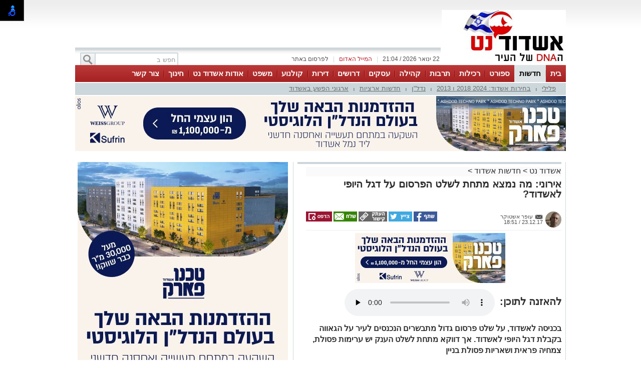

--- FILE ---
content_type: text/html; charset=utf-8
request_url: https://ashdodnet.com/%D7%97%D7%93%D7%A9%D7%95%D7%AA-%D7%90%D7%A9%D7%93%D7%95%D7%93/250956
body_size: 19927
content:



<!DOCTYPE html>
<html lang="he">
<head>
    <meta charset="utf-8" />
    <meta name="viewport" content="width=device-width, initial-scale=1.0">
    <title>אירוני: מה נמצא מתחת לשלט הפרסום על דגל היופי לאשדוד? - אשדוד נט</title>

    <link rel="shortcut icon" href="/images/Oldportal/favicon.ico" />


    <link href="/Css/OldPortalCSS/style.css?639019975471628872" rel="stylesheet" type="text/css" />
    <script type="text/javascript" src="/Scripts/jquery-1.10.2.js"></script>
    <script type="text/javascript" src="/Scripts/OldJs/DAL.js?639019975471628872"></script>
    <script type="text/javascript">
        jQuery.browser = {};

        jQuery.browser.mozilla = /mozilla/.test(navigator.userAgent.toLowerCase()) && !/webkit/.test(navigator.userAgent.toLowerCase());

        jQuery.browser.webkit = /webkit/.test(navigator.userAgent.toLowerCase());

        jQuery.browser.opera = /opera/.test(navigator.userAgent.toLowerCase());

        jQuery.browser.msie = /msie/.test(navigator.userAgent.toLowerCase());

    </script>
    <script src="/bundles/bootstrap?v=a0JlrK3HWJYO4CANWtnjZQ6r-FHTgFewh3ItuNGmfr41"></script>

    <link href="https://maxcdn.bootstrapcdn.com/font-awesome/4.7.0/css/font-awesome.min.css" rel="stylesheet" />


    <script src="/Scripts/OldJs/jquery-ui.js" type="text/javascript"></script>
    <script src="/Scripts/OldJs/jquery.cookie.js" type="text/javascript"></script>

    
    <script src="/Scripts/OldJs/stickyNavbar.js-master/jquery.stickyNavbar.min.js"></script>

    <meta name="description" content="בכניסה לאשדוד, על שלט פרסום גדול מתבשרים הנכנסים לעיר על הגאווה בקבלת דגל היופי לאשדוד. אך דווקא מתחת לשלט הענק יש ערימות פסולת, צמחיה פראית ושאריות פסולת בניין" />
    <meta name="date" content="23/12/2017" scheme="dd/MM/yyyy">

    <meta property="og:title" content="אירוני: מה נמצא מתחת לשלט הפרסום על דגל היופי לאשדוד?" />
    <meta property="og:description" content="&nbsp;" />
    <meta property="og:image" content="https://ashdodnet.com/dyncontent/tmp/294/2017_12_23_abd4a0e4-b2b6-49cd-906f-8f058a8a449f_1200_628_Fit_.jpg" />
    <meta property="og:locale" content="he_IL" />
    <meta property="og:type" content="article" />
    <meta property="og:url" content="https://ashdodnet.com/%d7%97%d7%93%d7%a9%d7%95%d7%aa-%d7%90%d7%a9%d7%93%d7%95%d7%93/250956" />
    <script src="/Scripts/OldJs/jquery.jscroll.js?v=2018_11_16"></script>

    
    <script src="/Scripts/OldJs/jquery.sticky-kit.js?v=1.1.2" type="text/javascript"></script>
    <script src="https://connect.facebook.net/he_IL/all.js#xfbml=1" type="text/javascript"></script>
    <script type="text/javascript" src="/Scripts/OldJs/galleria-1.3.3/galleria-1.3.3.min.js"></script>

    <link rel="canonical" href="https://ashdodnet.com/%d7%97%d7%93%d7%a9%d7%95%d7%aa-%d7%90%d7%a9%d7%93%d7%95%d7%93/250956" />
  
    <script>
        function copyToClipboard(text) {
            var $temp = $("<input>");
            $("body").append($temp);
            $temp.val(text).select();
            document.execCommand("copy");
            $temp.remove();
        }
    </script>
    <script>trackView(250956);</script>

    <script type="application/ld+json">
        {
          "@context": "https://schema.org",
          "@type": "NewsArticle",
          "mainEntityOfPage": {
            "@type": "WebPage",
            "@id": "https://ashdodnet.com/%d7%97%d7%93%d7%a9%d7%95%d7%aa-%d7%90%d7%a9%d7%93%d7%95%d7%93/250956"
          },
          "headline": "אירוני מה נמצא מתחת לשלט הפרסום על דגל היופי לאשדוד",
          "image": "https://ashdodnet.com/dyncontent/2017/12/23/abd4a0e4-b2b6-49cd-906f-8f058a8a449f.jpg",
          "author": {
            "@type": "Person",
            "name": "עופר אשטוקר"
          },
          "publisher": {
            "@type": "Organization",
            "name": "אשדוד נט",
            "logo": {
              "@type": "ImageObject",
              "url": "https://ashdodnet.com/dyncontent/2021/4/14/aab48279-1e8c-4770-be2d-d2ec84c5d54e.jpg"
            }
          },
          "datePublished": "23/12/2017 16:51:24",
          "dateModified": "23/12/2017 16:51:24",
          "description" : "בכניסה לאשדוד על שלט פרסום גדול מתבשרים הנכנסים לעיר על הגאווה בקבלת דגל היופי לאשדוד אך דווקא מתחת לשלט הענק יש ערימות פסולת צמחיה פראית ושאריות פסולת בניין",
          "articleBody": "     כשסיפרו לנו שדווקא מתחת לשלט ענק עליו נתלה פרסום של עיריית אשדוד על קבלת דגל היופי ואשר מתחתיו ערימות פסולת  לא ממש האמנו שאכן כך הדבר  נסענו למקום בשדרות הרצל בכניסה לעיר ממש מול אנדרטת החללים מהפיגוע הרצחני בנמל אכן כפי שדווח לנו מחזה אירוני למדי כאשר השלט שמדווח על קבלת הפרס לאשדוד מעוטר תחתיו בפסולת צמחיה פרעית ושאריות פסולת בניין גם מבט מעבר לכביש המראה דומה ממש מאחורי האנדרטה לנרצחים בפיגוע הנמל גם מאחוריה הפסולת לא מעטה  חשוב לציין כי במינהל התפעול של עיריית אשדוד עמלים על ניקיון העיר ועושים עבודה לא רעה בכלל ואנו בטוחים שגם אזור זה ינוקה במהרה על ידי צוותי מנהל התפעול לנו האזרחים החובה לשמור על הסביבה לא להשליך פסולת מחלון הרכב או ברחוב ובכך לסייע בשמירת ניקיון העיר דגל היופי האמיתי צריך להתחיל מאיתנו התושבים "
        }
    </script>







    <meta property="fb:admins" content="765035689,10155732322491665,100010353554976" />
    <meta property="fb:app_id" content="2025612814343889" />

    <!-- Google ads global script -->
<script src="https://pagead2.googlesyndication.com/pagead/js/adsbygoogle.js"></script>
<!--
<script>
  (function(i,s,o,g,r,a,m){i['GoogleAnalyticsObject']=r;i[r]=i[r]||function(){
  (i[r].q=i[r].q||[]).push(arguments)},i[r].l=1*new Date();a=s.createElement(o),
  m=s.getElementsByTagName(o)[0];a.async=1;a.src=g;m.parentNode.insertBefore(a,m)
  })(window,document,'script','//www.google-analytics.com/analytics.js','ga');

  ga('create', 'UA-20052703-1', 'ashdodnet.com');

//if($.cookie("ContentOptimizer") !== undefined){
 //  ga('set', 'dimension1', $.cookie("ContentOptimizer"));      
//}
  ga('require', 'displayfeatures');
  ga('send', 'pageview');
</script>
-->
<!-- Google tag (gtag.js) -->
<script async src="https://www.googletagmanager.com/gtag/js?id=G-YEFDXMCHB1"></script>
<script>
  window.dataLayer = window.dataLayer || [];
  function gtag(){dataLayer.push(arguments);}
  gtag('js', new Date());

  gtag('config', 'G-YEFDXMCHB1');
</script>


<!-- Facebook Pixel Code -->
<script>
!function(f,b,e,v,n,t,s){if(f.fbq)return;n=f.fbq=function(){n.callMethod?
n.callMethod.apply(n,arguments):n.queue.push(arguments)};if(!f._fbq)f._fbq=n;
n.push=n;n.loaded=!0;n.version='2.0';n.queue=[];t=b.createElement(e);t.async=!0;
t.src=v;s=b.getElementsByTagName(e)[0];s.parentNode.insertBefore(t,s)}(window,
document,'script','https://connect.facebook.net/en_US/fbevents.js');
fbq('init', '1429751723716885'); // Insert your pixel ID here.
fbq('track', 'PageView');
</script>
<noscript><img height="1" width="1" style="display:none"
src="https://www.facebook.com/tr?id=1429751723716885&ev=PageView&noscript=1"
/></noscript>
<!-- DO NOT MODIFY -->
<!-- End Facebook Pixel Code -->

</head>

<body>

    <div id="fb-root"></div>

    



    <div class="Header" id="Header">
        <div class="Container">
                <div class="HeaderMiddle">
                    <div class="HeaderBannerPlace">
                            <div style="float: left;" id="InnerPageBanners">
                                <div style="float: left; width: 729px; padding-top: -10px;">
                                    <!-- לוגו ארוך-->

                                </div>
                            </div>
                        <div class="LogoPlace">
                            <a href="/" title="אשדוד">
                                <img src="/dyncontent/2021/4/14/aab48279-1e8c-4770-be2d-d2ec84c5d54e.jpg" alt="אשדוד" />
                            </a>
                        </div>
                    </div>
                </div>
                <div class="TopLineWhite">

                    <div class="TopLineContainer">
                        <form action="/Post/SearchText" method="get" id="searchFrm" enctype="multipart/form-data">
                            <a onclick="document.getElementById('searchFrm').submit()"
                               class="MainMenuSearchBtn">
                                <div>
                                    &nbsp;
                                </div>
                            </a>
                            <div class="MainMenuSearchTxt">
                                <input name="Text" class="HintTextBox" type="text" value="חפש ב" />
                            </div>
                        </form>
                        <div class="TopButtons">

                            <div class="Button" onclick="$('#ContactPopup').show();">

                                לפרסום באתר

                            </div>
                            <div class="Sep">
                                |
                            </div>
                            <asp:LinkButton ID="RedMail" class="Button" Style="color: #bb1d2c;" onclick="$('#ContactPopup').show();">
                                <div>
                                    המייל האדום
                                </div>
                            </asp:LinkButton>
                            <div class="Sep">
                                |
                            </div>
                            <div class="Button" id="CurrentTime">
                                22 ינואר 2026 / 21:04
                            </div>

                        </div>


                    </div>

                </div>
        </div>
    </div>

    <div class="MainBorders">

        <div class="Container">
            <div class="MainMenuHolder">
                <div class="MainMenu">
   
            <div class="CategoriesPopup MainMenuItem">
                <a href="/" title="בית"> בית </a>
            </div>
            <div class="CategoriesPopup MainMenuItemSelected">
                <a href="/%d7%97%d7%93%d7%a9%d7%95%d7%aa-%d7%90%d7%a9%d7%93%d7%95%d7%93" title="חדשות"> חדשות </a>
            </div>
            <div class="CategoriesPopup MainMenuItem">
                <a href="/%d7%a1%d7%a4%d7%95%d7%a8%d7%98" title="ספורט"> ספורט </a>
            </div>
            <div class="CategoriesPopup MainMenuItem">
                <a href="/%d7%a8%d7%9b%d7%99%d7%9c%d7%95%d7%aa-%d7%95%d7%9c%d7%99%d7%9c%d7%94" title="רכילות"> רכילות </a>
            </div>
            <div class="CategoriesPopup MainMenuItem">
                <a href="/%d7%aa%d7%a8%d7%91%d7%95%d7%aa-%d7%95%d7%91%d7%99%d7%93%d7%95%d7%a8" title="תרבות"> תרבות </a>
            </div>
            <div class="CategoriesPopup MainMenuItem">
                <a href="/%d7%90%d7%a9%d7%93%d7%95%d7%93-%d7%91%d7%a7%d7%94%d7%99%d7%9c%d7%94" title="קהילה"> קהילה </a>
            </div>
            <div class="CategoriesPopup MainMenuItem">
                <a href="https://ashdodnet.com/%D7%90%D7%99%D7%A0%D7%93%D7%A7%D7%A1" title="עסקים"> עסקים </a>
            </div>
            <div class="CategoriesPopup MainMenuItem">
                <a href="http://board.ashdodnet.com/%D7%94%D7%A6%D7%A2%D7%95%D7%AA-%D7%A2%D7%91%D7%95%D7%93%D7%94" title="דרושים"> דרושים </a>
            </div>
            <div class="CategoriesPopup MainMenuItem">
                <a href="https://board.ashdodnet.com/%D7%93%D7%99%D7%A8%D7%95%D7%AA/%D7%9C%D7%9E%D7%9B%D7%99%D7%A8%D7%94" title="דירות"> דירות </a>
            </div>
            <div class="CategoriesPopup MainMenuItem">
                <a href="/%d7%a1%d7%a8%d7%98%d7%99%d7%9d-%d7%91%d7%90%d7%a9%d7%93%d7%95%d7%93" title="קולנוע "> קולנוע  </a>
            </div>
            <div class="CategoriesPopup MainMenuItem">
                <a href="/%d7%9e%d7%a9%d7%a4%d7%98" title="משפט"> משפט </a>
            </div>
            <div class="CategoriesPopup MainMenuItem">
                <a href="https://ashdodnet.com/%d7%a6%d7%a8%d7%9b%d7%a0%d7%95%d7%aa-%d7%95%d7%a2%d7%a1%d7%a7%d7%99%d7%9d/%d7%90%d7%95%d7%93%d7%95%d7%aa-%d7%90%d7%a9%d7%93%d7%95%d7%93-%d7%a0%d7%98-472531" title="אודות אשדוד נט"> אודות אשדוד נט </a>
            </div>
            <div class="CategoriesPopup MainMenuItem">
                <a href="/%d7%97%d7%99%d7%a0%d7%95%d7%9a-%d7%91%d7%90%d7%a9%d7%93%d7%95%d7%93" title="חינוך"> חינוך </a>
            </div>
            <div class="CategoriesPopup MainMenuItem">
                <a href="javascript:$(&#39;#ContactPopup&#39;).show();" title="צור קשר"> צור קשר </a>
            </div>


    

</div>
    <div class="ContentHeader">
        <div class="SubMenu">
                    <div class="SubMenuItem">
                        <a href="/%d7%97%d7%93%d7%a9%d7%95%d7%aa-%d7%90%d7%a9%d7%93%d7%95%d7%93/%d7%93%d7%95%d7%97-%d7%a4%d7%9c%d7%99%d7%9c%d7%99" title="פלילי">
                            פלילי
                        </a>
                    </div>
                        <div class="SubMenuSeperator">
                            |
                        </div>
                    <div class="SubMenuItem">
                        <a href="/%d7%97%d7%93%d7%a9%d7%95%d7%aa-%d7%90%d7%a9%d7%93%d7%95%d7%93/%d7%91%d7%97%d7%99%d7%a8%d7%95%d7%aa" title="בחירות אשדוד: 2024  2018 ו 2013">
                            בחירות אשדוד: 2024  2018 ו 2013
                        </a>
                    </div>
                        <div class="SubMenuSeperator">
                            |
                        </div>
                    <div class="SubMenuItem">
                        <a href="/%d7%97%d7%93%d7%a9%d7%95%d7%aa-%d7%90%d7%a9%d7%93%d7%95%d7%93/%d7%a0%d7%93%d7%9c-%d7%9f-%d7%91%d7%90%d7%a9%d7%93%d7%95%d7%93" title="נדל"ן">
                            נדל"ן
                        </a>
                    </div>
                        <div class="SubMenuSeperator">
                            |
                        </div>
                    <div class="SubMenuItem">
                        <a href="/%d7%97%d7%93%d7%a9%d7%95%d7%aa-%d7%90%d7%a9%d7%93%d7%95%d7%93/%d7%97%d7%93%d7%a9%d7%95%d7%aa-%d7%90%d7%a8%d7%a6%d7%99%d7%95%d7%aa" title="חדשות ארציות">
                            חדשות ארציות
                        </a>
                    </div>
                        <div class="SubMenuSeperator">
                            |
                        </div>
                    <div class="SubMenuItem">
                        <a href="/%d7%97%d7%93%d7%a9%d7%95%d7%aa-%d7%90%d7%a9%d7%93%d7%95%d7%93/%d7%90%d7%a8%d7%92%d7%95%d7%a0%d7%99-%d7%94%d7%a4%d7%a9%d7%a2-%d7%91%d7%90%d7%a9%d7%93%d7%95%d7%93" title="ארגוני הפשע באשדוד">
                            ארגוני הפשע באשדוד
                        </a>
                    </div>

        </div>
    </div>

            </div>
        </div>
        <div class="MainPage">
            <div id="MiddleBannerDiv" style="position: relative; overflow: hidden;width:100%;">
                <!-- פגז-->
<div id="2c3da9e9-03e8-4492-ba5b-c8fcd8866409" style="width:980px" class="Banner pagaz-banner"></div><script> $(function(){ScheduleRotate([[function() {setImageBanner('2c3da9e9-03e8-4492-ba5b-c8fcd8866409','/dyncontent/2026/1/11/a72fd9c7-3d19-48bf-834a-69b482951018.jpg',20717,'טכנו פגז',980,0,true,18160,'Image','');},15],[function() {setImageBanner('2c3da9e9-03e8-4492-ba5b-c8fcd8866409','/dyncontent/2025/12/22/d801bdca-9a1e-41f3-bfcd-3827df269ac8.jpg',20606,'פרץ בוני הנגב פגז',980,0,true,18160,'Image','');},15],[function() {setImageBanner('2c3da9e9-03e8-4492-ba5b-c8fcd8866409','/dyncontent/2026/1/7/170c575f-27ed-4362-be87-1f038acd15ba.jpg',20698,'יריד פגז',980,0,true,18160,'Image','');},15]]);})</script>
            </div>
        </div>

        
        <div class="MainPage">
            <div class="ContentBox" id="ContentBox">
                



<table class="SeperatorTable" cellpadding="0" cellspacing="0">
    <tr>
        <td class="Sep530">
            <table border="0" cellpadding="0" cellspacing="0" style="width: 100%;">
                <tr>
                    <td class="InnerSepLeft530">
                        

                        <div class="PageTitleLineGray">
                        </div>
                        <div class="post_list_container" id="PostContainer">
                            <div class="Size510NoMargin post_container" data-title="אירוני: מה נמצא מתחת לשלט הפרסום על דגל היופי לאשדוד?" url="/%d7%97%d7%93%d7%a9%d7%95%d7%aa-%d7%90%d7%a9%d7%93%d7%95%d7%93/250956" postId="250956">

                                <div class="post-content read-more">
                                    
                                    <div>
                                        <div class="BreadCrumbs" style="margin-bottom: 5px; display: block; font-size: 16px; background-color: #fafafa;">
                                            <a href="/" title="אשדוד נט">
                                                אשדוד נט
                                            </a> &gt
                                            <a href="/%d7%97%d7%93%d7%a9%d7%95%d7%aa-%d7%90%d7%a9%d7%93%d7%95%d7%93">חדשות אשדוד</a>
                                                <span>&gt </span>
                                                <a></a>
                                        </div>
                                        <h1 class="PostH1"> <em> אירוני: מה נמצא מתחת לשלט הפרסום על דגל היופי לאשדוד? </em> </h1>
                                    </div>
                                    <div class="PostInfo">

                                        <div style="float: right; width:200px;">
                                                <img src="/dyncontent/tmp/273/2022_1_8_0a94a5ff-874c-48a5-a7cf-582628942b94_32_32_Crop_.jpg" class="CreatorProfile" alt="תמונת כותב" />
                                            <a href="/cdn-cgi/l/email-protection#38575e5d4a594b504c57535d4a785f55595154165b5755" class="PostCreator">
                                                <div class="">
                                                    עופר אשטוקר
                                                </div>
                                            </a><br />
                                            23.12.17 / 18:51
                                        </div>

                                        <div class="post-share" style="float: left;">
                                                <a href="#"
                                                   onclick="window.open('http://www.facebook.com/sharer.php?u=https://ashdodnet.com/s/250956&amp;t=%d7%90%d7%99%d7%a8%d7%95%d7%a0%d7%99%3a+%d7%9e%d7%94+%d7%a0%d7%9e%d7%a6%d7%90+%d7%9e%d7%aa%d7%97%d7%aa+%d7%9c%d7%a9%d7%9c%d7%98+%d7%94%d7%a4%d7%a8%d7%a1%d7%95%d7%9d+%d7%a2%d7%9c+%d7%93%d7%92%d7%9c+%d7%94%d7%99%d7%95%d7%a4%d7%99+%d7%9c%d7%90%d7%a9%d7%93%d7%95%d7%93%3f', 'facebookShare', 'width=626,height=436'); return false;"
                                                   title="שיתוף בפייסבוק">
                                                    <img src="/images/OldPortal/share%20icons/desk_share.png" alt="שיתוף בפייסבוק" />
                                                </a>
                                                <a href="#"
                                                   onclick="window.open('http://twitter.com/share?text=%d7%90%d7%99%d7%a8%d7%95%d7%a0%d7%99%3a+%d7%9e%d7%94+%d7%a0%d7%9e%d7%a6%d7%90+%d7%9e%d7%aa%d7%97%d7%aa+%d7%9c%d7%a9%d7%9c%d7%98+%d7%94%d7%a4%d7%a8%d7%a1%d7%95%d7%9d+%d7%a2%d7%9c+%d7%93%d7%92%d7%9c+%d7%94%d7%99%d7%95%d7%a4%d7%99+%d7%9c%d7%90%d7%a9%d7%93%d7%95%d7%93%3f&amp;url=https://ashdodnet.com/s/250956', 'twitterShare', 'width=626,height=436'); return false;"
                                                   title="לשתף בטוויטר">
                                                    <img src="/images/OldPortal/share%20icons/desk_twitt.png" alt="לשתף בטוויטר" />
                                                </a>
                                            <a style="cursor:pointer;"
                                               onclick="copyToClipboard('https://ashdodnet.com/s/250956')"
                                               title="העתק כתובת כתבה">
                                                <img src="/images/OldPortal/share%20icons/copy-address.png" alt="העתק כתובת כתבה" />
                                            </a>
                                            <a href="/cdn-cgi/l/email-protection#[base64]" target="_blank">
                                                <img src="/images/OldPortal/share%20icons/desk_mail.png" alt="לשתף במייל" />
                                            </a>
                                            <a style="cursor:pointer;"
                                               id="PrintPage"
                                               title="הדפסה">
                                                <img src="/images/OldPortal/share%20icons/desk_print.png" alt="הדפסה" />
                                            </a>
                                        </div>


                                    </div>

                                    <!-- אייטם כתבה עליון-->
<div id="dfe7ce0e-79d9-4386-80b5-84e93a4bbd00" style="width:525px;height:78px" class="Banner "></div><lazy-script> $(function(){ScheduleRotate([[function() {setImageBanner('dfe7ce0e-79d9-4386-80b5-84e93a4bbd00','/dyncontent/2026/1/11/56288041-0ad7-470a-a4c2-b34f86721101.jpg',20715,'טכנו  אייטם כתבה ',525,78,true,20074,'Image','');},15],[function() {setImageBanner('dfe7ce0e-79d9-4386-80b5-84e93a4bbd00','/dyncontent/2026/1/7/5791644c-17d8-4769-b755-9e9d05770872.jpg',20696,'יריד אייטם כתבה ',525,78,true,20074,'Image','');},15],[function() {setImageBanner('dfe7ce0e-79d9-4386-80b5-84e93a4bbd00','/dyncontent/2025/12/30/206fb04b-641c-4b2f-96b9-02802a694e2b.jpg',20667,'סופר ג\u0027יפ אייטם כתבה ',525,78,true,20074,'Image','');},15],[function() {setImageBanner('dfe7ce0e-79d9-4386-80b5-84e93a4bbd00','/dyncontent/2025/12/22/3bfce19a-5b23-48f0-af1f-6f0e00e3a597.jpg',20605,'פרץ בוני הנגב אייטם כתבה ',525,78,true,20074,'Image','');},15]]);})</lazy-script>
                                    <br />

                                        <div>
                                            <div style="display: inline-block; line-height: 51px; float: right; font-size: 20px; margin-left: 10px; font-weight: bold; "> להאזנה לתוכן:</div>

                                            <audio controls preload="none">
                                                <source src="/TTS?postId=250956" type="audio/mpeg">
                                            </audio>
                                        </div>

                                    <br />
                                    <h2 class="PostDescription"><em> בכניסה לאשדוד, על שלט פרסום גדול מתבשרים הנכנסים לעיר על הגאווה בקבלת דגל היופי לאשדוד. אך דווקא מתחת לשלט הענק יש ערימות פסולת, צמחיה פראית ושאריות פסולת בניין </em></h2>
                                    <div class="PostContent">
                                        <span><p><iframe width="560" height="315" src="https://www.youtube.com/embed/xpOcqAlUsHo" frameborder="0" gesture="media" allow="encrypted-media" allowfullscreen="allowfullscreen"></iframe></p><p>כשסיפרו לנו שדווקא מתחת לשלט ענק עליו נתלה פרסום של עיריית אשדוד על קבלת דגל היופי, ואשר מתחתיו ערימות פסולת - לא ממש האמנו שאכן כך הדבר.</p><p>נסענו למקום, בשדרות הרצל בכניסה לעיר ממש מול אנדרטת החללים מהפיגוע הרצחני בנמל. אכן כפי שדווח לנו, מחזה אירוני למדי כאשר השלט שמדווח על קבלת הפרס לאשדוד מעוטר תחתיו בפסולת, צמחיה פרעית ושאריות פסולת בניין. גם מבט מעבר לכביש המראה דומה, ממש מאחורי האנדרטה לנרצחים בפיגוע הנמל, גם מאחוריה הפסולת לא מעטה.</p><p><!-- אייטם כתבה פנימי-->
</p><p>חשוב לציין כי במינהל התפעול של עיריית אשדוד עמלים על ניקיון העיר, ועושים עבודה לא רעה בכלל, ואנו בטוחים שגם אזור זה ינוקה במהרה על ידי צוותי מנהל התפעול. לנו האזרחים החובה לשמור על הסביבה, לא להשליך פסולת מחלון הרכב או ברחוב, ובכך לסייע בשמירת ניקיון העיר. דגל היופי האמיתי צריך להתחיל מאיתנו התושבים.</p></span>
                                        <div>
                                            <h1 class="moly-store-name"></h1>
<p>
<p>
<p><span></span></p>
                                            <br />
                                                    <div>
                                                        <a href=" https://whatsapp.com/channel/0029VaaOlhP3bbV5GS8RCq0N">רוצה לעקוב אחרי הערוץ של הקבוצה &quot;אשדוד נט&quot; ב-WhatsApp לחצו כאן</a>
                                                    </div>
                                                    <br />


                                        </div>

                                        
                                    </div>



                                    <div class="PostShares" runat="server" id="PostShares">

                                        <div class="post-share" style="float: left;">
                                                <a href="#"
                                                   onclick="window.open('http://www.facebook.com/sharer.php?u=https://ashdodnet.com/%d7%97%d7%93%d7%a9%d7%95%d7%aa-%d7%90%d7%a9%d7%93%d7%95%d7%93/250956&amp;t=%d7%90%d7%99%d7%a8%d7%95%d7%a0%d7%99%3a+%d7%9e%d7%94+%d7%a0%d7%9e%d7%a6%d7%90+%d7%9e%d7%aa%d7%97%d7%aa+%d7%9c%d7%a9%d7%9c%d7%98+%d7%94%d7%a4%d7%a8%d7%a1%d7%95%d7%9d+%d7%a2%d7%9c+%d7%93%d7%92%d7%9c+%d7%94%d7%99%d7%95%d7%a4%d7%99+%d7%9c%d7%90%d7%a9%d7%93%d7%95%d7%93%3f', 'facebookShare', 'width=626,height=436'); return false;"
                                                   title="שיתוף בפייסבוק">
                                                    <img src="/images/OldPortal/share%20icons/desk_share.png" alt="שיתוף בפייסבוק" />
                                                </a>
                                                <a href="#"
                                                   onclick="window.open('http://twitter.com/share?text=%d7%90%d7%99%d7%a8%d7%95%d7%a0%d7%99%3a+%d7%9e%d7%94+%d7%a0%d7%9e%d7%a6%d7%90+%d7%9e%d7%aa%d7%97%d7%aa+%d7%9c%d7%a9%d7%9c%d7%98+%d7%94%d7%a4%d7%a8%d7%a1%d7%95%d7%9d+%d7%a2%d7%9c+%d7%93%d7%92%d7%9c+%d7%94%d7%99%d7%95%d7%a4%d7%99+%d7%9c%d7%90%d7%a9%d7%93%d7%95%d7%93%3f&amp;url=https://ashdodnet.com/%d7%97%d7%93%d7%a9%d7%95%d7%aa-%d7%90%d7%a9%d7%93%d7%95%d7%93/250956', 'twitterShare', 'width=626,height=436'); return false;"
                                                   title="לשתף בטוויטר">
                                                    <img src="/images/OldPortal/share%20icons/desk_twitt.png" alt="לשתף בטוויטר" />
                                                </a>
                                            <a href="#"
                                               onclick="window.open('http://pinterest.com/pin/create/button/?url=https://ashdodnet.com/%d7%97%d7%93%d7%a9%d7%95%d7%aa-%d7%90%d7%a9%d7%93%d7%95%d7%93/250956&amp;media=/dyncontent/2017/12/23/abd4a0e4-b2b6-49cd-906f-8f058a8a449f.jpg&amp;description=%d7%90%d7%99%d7%a8%d7%95%d7%a0%d7%99%3a+%d7%9e%d7%94+%d7%a0%d7%9e%d7%a6%d7%90+%d7%9e%d7%aa%d7%97%d7%aa+%d7%9c%d7%a9%d7%9c%d7%98+%d7%94%d7%a4%d7%a8%d7%a1%d7%95%d7%9d+%d7%a2%d7%9c+%d7%93%d7%92%d7%9c+%d7%94%d7%99%d7%95%d7%a4%d7%99+%d7%9c%d7%90%d7%a9%d7%93%d7%95%d7%93%3f', 'pinterestShare', 'width=750,height=350'); return false;"
                                               title="להדביק את הכתבה">
                                                <img src="/images/OldPortal/share%20icons/desk_pin.png" alt="להדביק את הכתבה" />
                                            </a>
                                            <a href="/cdn-cgi/l/email-protection#[base64]" target="_blank">
                                                <img src="/images/OldPortal/share%20icons/desk_mail.png" alt="שיתוף במייל" />
                                            </a>
                                        </div>
                                    </div>

                                        <div class="follow-links">
                                            
                                            <a href="https://www.facebook.com/ash.net" target="_blank">
                                                <img src="/Images/OldPortal/share icons/facebook.svg" />
                                                עקבו בפייסבוק
                                            </a>
                                            <a href="https://www.instagram.com/ashdod_net/" target="_blank">
                                                <img src="/Images/OldPortal/share icons/Instagram.svg" />
                                                עקבו באינסטגרם
                                            </a>

                                        </div>

                                    <!-- אייטם כתבה תחתון-->
<div id="1028a69e-eb0b-463d-90aa-dd1ee5dfe6a1" style="width:525px;height:78px" class="Banner "></div><lazy-script> $(function(){setImageBanner('1028a69e-eb0b-463d-90aa-dd1ee5dfe6a1','/dyncontent/2021/3/2/e3734725-fab6-4916-8f0d-e8c6cd074b39.gif',12348,'איווה אייטם כתבה ',525,78,false,20076,'Image','');})</lazy-script>

                                    <!-- Bottom Script -->
                                    <div class="outbrain-block">
</div>

<script data-cfasync="false" src="/cdn-cgi/scripts/5c5dd728/cloudflare-static/email-decode.min.js"></script><script>
$(".outbrain-block:last").append('<div class="OUTBRAIN" data-src="'+document.location.href+'" data-widget-id="GS_1" data-ob-template="AshdodNet"></div> <script type="text/javascript" async="async" src="//widgets.outbrain.com/outbrain.js"></'+'script>');
</script>
                                    <!-- End Bottom Script -->




                                </div>


                                        <div class="bottom-deals">

                <h2><em>אולי יעניין אותך גם</em></h2>
                                <div class="item">
                        <a href="/Website/BannerClick?id=14105&amp;AreaId=35218" target="_blank">
                            <img src="/dyncontent/tmp/179/2021_1_20_08c3a596-4fde-4bbd-9490-19eca56bf617_300_200_Crop_.jpg" alt="עורך דין דותן לינדנברג - נפגעתם בתאונת דרכים לחצו לקבל מה שמגיע לכם" />
                            <div>
                                <em>עורך דין דותן לינדנברג - נפגעתם בתאונת דרכים לחצו לקבל מה שמגיע לכם</em>
                            </div>
                        </a>
                    </div>
                    <div class="item">
                        <a href="/Website/BannerClick?id=20612&amp;AreaId=35218" target="_blank">
                            <img src="/dyncontent/tmp/143/2026_1_14_de944f0b-53f0-4aad-9852-8e9e1df9bb1d_300_200_Crop_.jpg" alt="מחירים שוברי שוק ב -ג.א.א. אשדוד -חומרי בניין, דקורציה, עיצוב הבית ועוד " />
                            <div>
                                <em>מחירים שוברי שוק ב -ג.א.א. אשדוד -חומרי בניין, דקורציה, עיצוב הבית ועוד </em>
                            </div>
                        </a>
                    </div>
                    <div class="item">
                        <a href="/Website/BannerClick?id=20537&amp;AreaId=35218" target="_blank">
                            <img src="/dyncontent/tmp/257/2025_12_28_4f463057-1c3e-4add-a9f4-2cc45c1c0a1c_300_200_Crop_.jpg" alt="מארז ענק שמשלב 11 מוצרי ניקיון וריח מובילים -ג&#39;ונסון קלין אשדוד" />
                            <div>
                                <em>מארז ענק שמשלב 11 מוצרי ניקיון וריח מובילים -ג&#39;ונסון קלין אשדוד</em>
                            </div>
                        </a>
                    </div>
                        <hr />
                    <div class="item">
                        <a href="/Website/BannerClick?id=20744&amp;AreaId=35218" target="_blank">
                            <img src="/dyncontent/tmp/240/2026_1_19_24dc378e-4b9c-40a2-a233-749e0c147e7e_300_200_Crop_.jpg" alt=" טיפולי הזרקות מתקדמים בוטוקס ל־3 אזורים + מזרק חומצה היאלורונית במחיר מיוחד של 1,899 ₪ בלבד" />
                            <div>
                                <em> טיפולי הזרקות מתקדמים בוטוקס ל־3 אזורים + מזרק חומצה היאלורונית במחיר מיוחד של 1,899 ₪ בלבד</em>
                            </div>
                        </a>
                    </div>
                    <div class="item">
                        <a href="/Website/BannerClick?id=20721&amp;AreaId=35218" target="_blank">
                            <img src="/dyncontent/tmp/6/2026_1_12_b7a3027c-208f-4a57-9c2b-644d9eee2404_300_200_Crop_.jpg" alt="יריד הדירות של הדרום הטבות ומחירים מיוחדים – ליריד בלבד דירות החל מ1,500,000 &gt;&gt;&gt;" />
                            <div>
                                <em>יריד הדירות של הדרום הטבות ומחירים מיוחדים – ליריד בלבד דירות החל מ1,500,000 &gt;&gt;&gt;</em>
                            </div>
                        </a>
                    </div>
                    <div class="item">
                        <a href="/Website/BannerClick?id=20683&amp;AreaId=35218" target="_blank">
                            <img src="/dyncontent/tmp/296/2026_1_1_e03e97e1-941c-4ceb-8f7f-aacfbb74ba6c_300_200_Crop_.jpg" alt="אשדוד עולה הילוך: סופר ג׳יפ פותחת סניף חדש בעיר  כל הפרטים &gt;&gt;" />
                            <div>
                                <em>אשדוד עולה הילוך: סופר ג׳יפ פותחת סניף חדש בעיר  כל הפרטים &gt;&gt;</em>
                            </div>
                        </a>
                    </div>
        </div>





                                <div>
                                    &nbsp;
                                </div>
                                <div style="height: 78px; overflow: hidden; width: 510px;">
                                    <!-- אייטם 1-->

                                </div>



                                <div class="post_nav_bar" style="display: none;">
                                    <a href="#" class="post_next_link" clientidmode="Static">content</a>
                                </div>
                            </div>
                        </div>

                        <div style="height: 78px; overflow: hidden; width: 510px;">
                            <!-- אייטם 2-->
<div id="84d1e12a-a1af-4b2b-8079-ab750c3855ef" style="width:525px;height:78px" class="Banner fade-in-banner"></div><lazy-script> $(function(){ScheduleRotate([[function() {setImageBanner('84d1e12a-a1af-4b2b-8079-ab750c3855ef','/dyncontent/2017/6/5/ddc064ee-648d-4ba4-ad6e-72da51a98ff7.jpg',1808,'אייטם לוח אשדוד נט 525*60',525,78,true,18157,'Image','');},15],[function() {setImageBanner('84d1e12a-a1af-4b2b-8079-ab750c3855ef','/dyncontent/2017/6/1/c41baeb6-e29b-4415-b67b-b3940dd9bdf5.gif',1807,'אייטם אירועים 525-60',525,78,true,18157,'Image','');},15]]);})</lazy-script>
                        </div>
                        <div>
                            &nbsp;
                        </div>

                    </td>
                </tr>
            </table>
        </td>
        <td class="MainSeperatorLine"></td>
        <td class="Sep420" style="padding-right: 10px;">

            




<script>

    var businessesIndex = 0;

    function sheffleBusnesses() {

        var cards = $(".category-publish-items > div");

        cards.hide();
       // console.log("-----------");
        for (i = 0; i < 5; i++) {
            var ind = (businessesIndex + i) % cards.length;
          //  console.log(ind + ":" + $(cards[ind]).find("h3").text());
            $(cards[ind]).fadeIn();
        }
        businessesIndex = businessesIndex + 5;       

    }

    sheffleBusnesses();

    setInterval(sheffleBusnesses, 10000);

</script>   

<!-- אייל עליון-->
<div id="653919b0-c5e5-45a8-acd1-80aad9308aa9" style="width:420px;height:600px" class="Banner "></div><script> $(function(){ScheduleRotate([[function() {setImageBanner('653919b0-c5e5-45a8-acd1-80aad9308aa9','/dyncontent/2026/1/11/e558f73f-8d35-4712-b9da-006c2d5a8bf1.jpg',20716,'טכנו ענק',420,600,true,18158,'Image','');},15],[function() {setImageBanner('653919b0-c5e5-45a8-acd1-80aad9308aa9','/dyncontent/2025/12/30/110cdce5-cdc5-4400-8cb2-9919b37228f8.gif',20669,'סופר ג\u0027יפ ענק',420,600,true,18158,'Image','');},15]]);})</script>                <div class="sticky">
                    <!-- אייל עליון-->
<div id="cdb7b6df-636e-42cb-b711-8ee628b5907e" style="width:420px;height:600px" class="Banner "></div><script> $(function(){ScheduleRotate([[function() {setImageBanner('cdb7b6df-636e-42cb-b711-8ee628b5907e','/dyncontent/2025/12/30/110cdce5-cdc5-4400-8cb2-9919b37228f8.gif',20669,'סופר ג\u0027יפ ענק',420,600,true,18158,'Image','');},15],[function() {setImageBanner('cdb7b6df-636e-42cb-b711-8ee628b5907e','/dyncontent/2026/1/11/e558f73f-8d35-4712-b9da-006c2d5a8bf1.jpg',20716,'טכנו ענק',420,600,true,18158,'Image','');},15]]);})</script>
                </div>

        </td>
    </tr>
</table>

<script type="text/javascript">


    $(window).resize(setBannersByHeight);

    function setBannersByHeight() {

        //  alert($(window).height());
        if ($(window).height() < (600 + 10 + 250) + 36)
            $(".sticky.bombas .Banner:eq(1)").hide();
        else
            $(".sticky.bombas .Banner:eq(1)").show();


        //if ($(window).height() < (250 + 10) * 3 + 60)
        //    $(".sticky .Banner:eq(2)").hide();
        //else
        //    $(".sticky .Banner:eq(2)").show();

        //$(".sticky .Banner").each(function () {
        //    alert($(this).position().top + $(this).height());
        //    if ($(this).position().top + $(this).height() > $(window).height())
        //        $(this).hide();
        //    else
        //        $(this).show();
        //})
    }

    $(document).ready(function () {

        setBannersByHeight();

        $(".sticky").stick_in_parent({ offset_top: 36 })
            .on("sticky_kit:stick", function (e) {
                $(".SubMenu").hide();
            }).on("sticky_kit:unstick", function (e) {
                $(".SubMenu").show();
            });

        $("#PrintPage").click(function () {

            printdiv($('#PostContainer'));
        });

        $('.MainMenuHolder').stickyNavbar();

    });




</script>
<script>
    $(document).ready(function () {
        //calling load counter script
        loadCounterDetails();
        var nextPages = [];


        //try {
        //    if (ContentOptimizer != null) {
        //        UId = ContentOptimizer.UId();
        //        SessionUId = ContentOptimizer.SessionUId();
        //    }
        //} catch (e) {

        //}


        $.ajax({
            type: "GET",
            url: '/Post/GetReadMore?TopCategoryId=1&CurrentPostId=250956&ContentOptimizerUId=' + '' + "&ContentOptimizerSUId=" + '',
            //contentType: "application/json; charset=utf-8",

            success: function (result) {
                nextPages = result;
                setNextLink();
                initJscroll();
            }
        });


        var nextPagesIndex = 0;

        function setNextLink() {
            var link = $('.post_next_link').last();

            if (nextPages.length > nextPagesIndex) {
                link.attr("href", nextPages[nextPagesIndex]);
                nextPagesIndex++;
            }
            else {
                link.remove();
            }
        }

        function initJscroll() {
            $('.post_list_container').jscroll({
                loadingHtml: '<img src="/images/OldPortal/loading.gif" alt="Loading" /> טוען כתבה...',
                padding: 300,
                nextSelector: '.post_next_link',
                contentSelector: '.post_container',
                callback: function () {



                    var item = $(".post-content.read-more").last().addClass("post-overflow");

                    var pageUrl = $(".post_container:last").attr("url");
                    var pageTitle = $(".post_container:last").attr("data-title");
                    var postid = $(".post_container:last").attr("postid");

                    try {

                        document.title = pageTitle;
                    }
                    catch (e) {

                    }
                    try {
                        window.history.pushState(null, pageTitle, pageUrl);
                    }
                    catch (e) {

                    }
                    try {
                        ga('send', 'pageview', pageUrl);
                    }
                    catch (e) {

                    }

                    try {
                        trackView(postid);
                    }
                    catch (e) {

                    }

                    $(".post-content").last().append("<div class='read-more'>קרא עוד</div>").click(function () {

                        $("link[rel=canonical]").attr("href", 'https://ashdodnet.com' + pageUrl);

                        item.removeClass("post-overflow");
                        $(this).find(".read-more").hide();



                        try {
                            ga('myTracker.send', 'pageview', pageUrl);
                        }
                        catch (e) {

                        }

                    });

                    try {
                        setNextLink();

                    } catch (e) { }

                    try {
                        setArticleImageTitle();

                    }
                    catch (e) {

                    }

                    try {
                        FB.XFBML.parse($(".facebook_container:last")[0]);

                    }
                    catch (e) {

                    }
                    try {

                        if ($(".post_container:last .PictureSwitchList").length > 0) {
                            SetPictureSwitchSheduled2($(".post_container:last .PictureSwitchList"), -1);
                        }
                    }
                    catch (e) {

                    }


                    try {
                        if ($(".galleria").length > 0)
                            Galleria.run('.galleria:last');
                    }
                    catch (e) {

                    }
                    try {
                        LoadLazyScripts();
                    }
                    catch (e) {

                    }

                    // FB.XFBML.parse();
                    //alert($("fb:comments:last")[0]);


                    // alert();

                    // _gaq.push(['_trackPageview', pageUrl]);

                    // OBR.extern.researchWidget();
                    //  $(".sticky").stick_in_parent()
                    //  alert('');
                    // CreateShare($(arrayOfNewElems).find(".share"));
                    try {
                        OBR.extern.researchWidget();
                    } catch (e) {

                    }


                }
            });
        }
    });
    //load counter script
    function loadCounterDetails() {
        var electionDate = new Date(2018, 9, 30, 10, 07, 00);
        var countObj = calculateDays(Math.abs(new Date() - electionDate));
        console.log(countObj.hours);
        console.log(countObj.days);
        for (var i = 0, len = countObj.days.toString().length; i < len; i += 1) {
            if (document.getElementsByClassName('counter-time-to-elections').length > 0)
                $(".counter-days").append("<div class='counter-number'>" + countObj.days.toString().charAt(i) + "</div>")
        }
        for (var i = 0, len = countObj.hours.toString().length; i < len; i += 1) {
            if (document.getElementsByClassName('counter-time-to-elections').length > 0)
                $(".counter-hours").append("<div class='counter-number'>" + countObj.hours.toString().charAt(i) + "</div>")
        }

    }
    function calculateDays(t) {
        var cd = 24 * 60 * 60 * 1000,
            ch = 60 * 60 * 1000,
            d = Math.floor(t / cd),
            h = Math.floor((t - d * cd) / ch),
            m = Math.round((t - d * cd - h * ch) / 60000),
            pad = function (n) { return n < 10 ? '0' + n : n; };
        if (m === 60) {
            h++;
            m = 0;
        }
        if (h === 24) {
            d++;
            h = 0;
        }
        var timeObj = {
            hours: pad(h),
            days: d
        }
        return timeObj;
    }
    var loadJS = function (url, implementationCode, location) {
        //url is URL of external file, implementationCode is the code
        //to be called from the file, location is the location to
        //insert the <script> element

        var scriptTag = document.createElement('script');

        scriptTag.src = url;

        scriptTag.onload = implementationCode;
        scriptTag.onreadystatechange = implementationCode;

        location.appendChild(scriptTag);
    };
    var yourCodeToBeCalled = function () {
        //your code goes here
    }

    $(document).ready(function () {
        LoadLazyScripts()
    })
    //$(document).on('click', '[data-toggle="lightbox"]', function (event) {
    //    event.preventDefault();
    //    $(this).ekkoLightbox();
    //});

    //$(this).ekkoLightbox({
    //    alwaysShowClose: true,
    //    onShown: function () {
    //    },
    //});
    //$(document).ready(function () {

    //    //  alert('');
    //    $('.post_list_container').infinitescroll({
    //        itemSelector: ".post_container",
    //        navSelector: ".post_nav_bar",
    //        nextSelector: ".post_next_link",
    //        loading: {
    //            img: "/images/OldPortal/load_article.gif",
    //            msgText: "",
    //        },
    //        bufferPx: -5000

    //    }, function (json, opts) {
    //        // FB.XFBML.parse();
    //        //alert($("fb:comments:last")[0]);
    //        FB.XFBML.parse($(".facebook_container:last")[0]);

    //        if ($(".post_container:last .PictureSwitchList").length > 0) {

    //            SetPictureSwitchSheduled2($(".post_container:last .PictureSwitchList"), -1);

    //        }

    //        // alert();
    //        var pageUrl = $(".post_container:last").attr("url");
    //        var pageTitle = $(".post_container:last").attr("title");
    //        console.log(pageUrl);
    //        document.title = pageTitle;
    //        window.history.pushState(null, pageTitle, pageUrl);
    //        // _gaq.push(['_trackPageview', pageUrl]);
    //        ga('send', 'pageview', pageUrl);


    //        OBR.extern.researchWidget();
    //        //  $(".sticky").stick_in_parent()
    //        //  alert('');
    //        // CreateShare($(arrayOfNewElems).find(".share"));
    //        Galleria.run('.galleria:last');
    //    });
    //})

</script>
<script type="text/javascript">
    Galleria.loadTheme('/Scripts/OldJs/galleria-1.3.3/themes/classic/galleria.classic.min.js');
    Galleria.configure({
        autoplay: false,
        width: 510,
        height: 430,
        transition: 'fade',
        imageCrop: false,
        showInfo: false,
        clicknext: true,
        preload: 2,
        initialTransition: "fade",
    });

    if ($(".galleria").length > 0)
        Galleria.run('.galleria');

    function enlarge() {
        var gallery = Galleria.get(0);
        gallery.enterFullscreen();
    }

    $(function () {
        $(document).on("click", ".voteImg", function () {
            var imageId = $(this).attr('data-vote-id');
            $.ajax({
                type: "POST",
                url: '/Post/Vote',
                //contentType: "application/json; charset=utf-8",
                data: {
                    PostId:250956,
                    OptionId:imageId
                },
                success:function(result){
                    $("#surveyResult").html(result);
                }
            });
        });
    });
</script>
            </div>
        </div>
    </div>

    <div class="Footer">
        <div class="Container">
            <table border="0" cellpadding="0" cellspacing="0" class="Table">
                <tr>
                    <td>
                        <div class="FooterLogo">
                            <a href="/" title="אשדוד נט">
                                <img src="/dyncontent/Old//dyncontent/CMSObject/2019/7/7/518352106540029089636.jpg" alt="אשדוד נט" />
                            </a>
                        </div>
                        <div class="FooterPhonesList">
                            <div style="float: right;">
<div><strong><span style="text-decoration: underline;"><span class="title">הודעות לאתר אשדוד נט ניתן לשלוח בדוא"ל -<br></span></span></strong></div>
<div><strong><span style="text-decoration: underline;"><span class="title"><span style="color: #ff0000; text-decoration: underline;">info<wbr></span><span style="color: #ff0000; text-decoration: underline;">@isnet.co.i</span><span style="color: #ff0000; text-decoration: underline;">l</span><br></span></span></strong></div>
<div><span style="background-color: #ffffff; color: #ffffff;"><strong><span style="text-decoration: underline;"><span class="title"><span>-</span></span></span></strong></span></div>
<div><strong><span style="text-decoration: underline; font-size: 16px;"><span class="title">צוות אשדוד נט:</span></span><span style="text-decoration: underline;"><span class="title"></span></span></strong></div>
<div><strong>&nbsp;</strong></div>
<div><strong><span style="font-size: 12px;"><span class="title">מו"ל ועורך ראשי:</span><a href="https://ashdodnet.com/%D7%9E%D7%92%D7%96%D7%99%D7%9F-%D7%90%D7%A9%D7%93%D7%95%D7%93/%D7%90%D7%99%D7%99%D7%9C-%D7%91%D7%9F-%D7%A9%D7%9E%D7%97%D7%95%D7%9F-%D7%91%D7%99%D7%95%D7%92%D7%A8%D7%A4%D7%99%D7%94-638198"><span style="text-decoration: underline; color: #c42212;"><span style="color: #c42212; text-decoration: underline;">אייל בן שמחון</span></span></a><span style="color: #c42212;"><a href="https://ashdodnet.com/%D7%9E%D7%92%D7%96%D7%99%D7%9F-%D7%90%D7%A9%D7%93%D7%95%D7%93/%D7%90%D7%99%D7%99%D7%9C-%D7%91%D7%9F-%D7%A9%D7%9E%D7%97%D7%95%D7%9F-%D7%91%D7%99%D7%95%D7%92%D7%A8%D7%A4%D7%99%D7%94-638198">&nbsp;</a><br></span></span></strong></div>
<div><strong><span style="font-size: 12px;"><a href="/cdn-cgi/l/email-protection" class="__cf_email__" data-cfemail="315453427158425f54451f525e1f585d">[email&#160;protected]</a>&nbsp;</span></strong></div>
<div><strong><span style="color: #ffffff;">-</span></strong><br><strong><span style="font-size: 12px;"><span class="title">עורך משנה:</span> <span style="text-decoration: underline; color: #c42212;"><span style="text-decoration: underline;"><a href="/cdn-cgi/l/email-protection#c5aaa3a0b7a4b6adb1aaaea0b785a2a8a4aca9eba6aaa8"><span style="color: #c42212; text-decoration: underline;">עופר אשטוקר</span></a></span></span><span style="color: #ff0000;">&nbsp;</span>&nbsp;</span></strong></div>
<div><strong><span style="font-size: 12px;"><a href="/cdn-cgi/l/email-protection" class="__cf_email__" data-cfemail="3f50595a4d5e4c574b50545a4d7f58525e5653115c5052">[email&#160;protected]</a></span><span style="font-size: 12px;"><span class="title"><br></span></span></strong></div>
<div><strong><span style="font-size: 12px; color: #ffffff;"><span class="title">-</span></span></strong></div>
<div><strong><span style="font-size: 12px;"><span class="title">עורך ספורט:</span> <span style="text-decoration: underline; color: #c42212;"><span style="text-decoration: underline;"><a href="/cdn-cgi/l/email-protection#67140f060f061549040f060b0809270e14090213490408490e0b"><span style="color: #c42212; text-decoration: underline;">שחר כחלון</span></a></span></span><span style="color: #ff0000;">&nbsp;</span>&nbsp;</span></strong></div>
<div><strong><span style="font-size: 12px;"><a href="/cdn-cgi/l/email-protection" class="__cf_email__" data-cfemail="d0a3b390b9a3beb5a4feb3bffeb9bc">[email&#160;protected]</a></span><span style="font-size: 12px;">&nbsp;</span></strong></div>
<div><strong><span style="font-size: 12px;"></span></strong></div>
<div>
<div><strong><span style="font-size: 12px;">עורכת מדורים -<span style="text-decoration: underline; color: #ff0000;"> אלדה נתנאל&nbsp;</span></span></strong></div>
<div><strong><a href="/cdn-cgi/l/email-protection#1c7970787d5c756f727968327f73327570"><span class="__cf_email__" data-cfemail="7f1a131b1e3f160c111a0b511c10511613">[email&#160;protected]</span></a></strong></div>
</div>
<div><strong><span style="font-size: 12px; color: #ffffff;">-</span></strong></div>
<div><strong><span style="font-size: 12px;">עורך רכילות ולילה - <span style="text-decoration: underline; color: #ff0000;"><a href="/cdn-cgi/l/email-protection#deb5acb7adb7abacb79eb9b3bfb7b2f0bdb1b3" style="color: #ff0000;">אורי קריספין</a></span><span style="color: #ff0000;"><br></span></span></strong></div>
<div><strong><span style="font-size: 12px;"><a href="/cdn-cgi/l/email-protection" class="__cf_email__" data-cfemail="deb5acb7adb7abacb79eb9b3bfb7b2f0bdb1b3">[email&#160;protected]</a></span></strong></div>
<div></div>
<div><strong><span style="color: #ff0000;"><span style="font-size: 12px;"><span style="color: #000000;">כתבות&nbsp; מגזין ותרבות&nbsp;&nbsp;</span></span></span></strong></div>
<div>
<div><strong><span style="font-size: 12px;"><a href="/cdn-cgi/l/email-protection#e48e818a8a9da48d978a8190ca878bca8d88"> <span class="__cf_email__" data-cfemail="543a312327143d273a31207a373b7a3d38">[email&#160;protected]</span></a></span></strong></div>
</div>
<div><span style="font-size: 12px;">____________________________ &nbsp; &nbsp; &nbsp; &nbsp; &nbsp; &nbsp; &nbsp; &nbsp; &nbsp; &nbsp; &nbsp; &nbsp; &nbsp; &nbsp; &nbsp; &nbsp; &nbsp;&nbsp;</span></div>
<div>
<div></div>
<div><span style="font-size: 12px;"><strong>מנהלת שיווק פרסום וקידום עסקים&nbsp;&nbsp;</strong><span style="text-decoration: underline;"><strong>:<a href="/cdn-cgi/l/email-protection#95f0f9f1f4d5fce6fbf0e1bbf6fabbfcf9"><span style="color: #ff0000; text-decoration: underline;"> אלדה נתנאל</span></a></strong></span></span><br><span style="font-size: 12px;"><strong><a href="/cdn-cgi/l/email-protection" class="__cf_email__" data-cfemail="e3868f8782a38a908d8697cd808ccd8a8f">[email&#160;protected]</a></strong></span></div>
<div><span style="font-size: 12px;"><strong>050-7870908&nbsp;</strong></span></div>
<div></div>
<div><span style="font-size: 12px;"><strong>-</strong></span></div>
<div><span style="font-size: 12px;"><strong>יועצת פרסום - <span style="text-decoration: underline;"><span style="color: #ff0000; text-decoration: underline;">שחר אסנת</span></span><br>055-6641323</strong></span></div>
<div><span style="font-size: 12px;">-</span></div>
<div>
<div><span style="font-size: 12px;">מנהלת מסחרית:&nbsp;<span style="color: #c42212;"><span style="text-decoration: underline;"><strong><span style="color: #ff0000; text-decoration: underline;">מרסל בן שמחו</span>ן</strong></span><strong>&nbsp;<br></strong><span style="color: #000000;"><a href="/cdn-cgi/l/email-protection" class="__cf_email__" data-cfemail="5b363a29283e371b3228353e2f753834753237">[email&#160;protected]</a></span></span></span></div>
<div><span style="font-size: 12px;">052-5855522</span></div>
</div>
<div>-</div>
<div>מתכנת ראשי - <span style="text-decoration: underline;"><span style="color: #ff0000;"><strong>אנדרי טורשקין</strong></span></span></div>
<div><span style="font-size: 12px;">__________________________</span></div>
<div><span style="color: #339966; font-size: 12px;"><em><strong>&nbsp;<span style="color: #ff0000;">לפרסום באתר אשדוד נט ורשת ישראל נט</span></strong></em></span></div>
<div><span style="font-size: 12px;"><span style="color: #339966;"><em><strong><span style="color: #000000;">התקשרו</span> -</strong></em></span><span style="color: #000000;"><em><strong>050-7870908</strong></em><em><strong></strong></em></span></span></div>
<div><span style="color: #000000; font-size: 12px;"><em><strong>(אלדה נתנאל )<a href="/cdn-cgi/l/email-protection#cfaaa3abae8fa6bca1aabbe1aca0e1a6a3"><span class="__cf_email__" data-cfemail="b7d2dbd3d6f7dec4d9d2c399d4d899dedb">[email&#160;protected]</span></a></strong></em></span></div>
<div>&nbsp;</div>
<div>&nbsp;</div>
</div>
</div>
                        </div>
                    </td>
                    <td style="width: 400px;">
                        <div class="FooterCategories">
                <div>
                    <div class="TopCategory"> <a href="/%d7%a8%d7%9b%d7%99%d7%9c%d7%95%d7%aa-%d7%95%d7%9c%d7%99%d7%9c%d7%94">רכילות ולילה</a></div>

                        <a href="/%d7%a8%d7%9b%d7%99%d7%9c%d7%95%d7%aa-%d7%95%d7%9c%d7%99%d7%9c%d7%94/%d7%a8%d7%9b%d7%99%d7%9c%d7%95%d7%aa">רכילות</a>
                        <a href="/%d7%a8%d7%9b%d7%99%d7%9c%d7%95%d7%aa-%d7%95%d7%9c%d7%99%d7%9c%d7%94/%d7%91%d7%95%d7%9d-%d7%90%d7%95-%d7%98%d7%a8%d7%97">בום או טרח</a>
                        <a href="/%d7%a8%d7%9b%d7%99%d7%9c%d7%95%d7%aa-%d7%95%d7%9c%d7%99%d7%9c%d7%94/%d7%90%d7%a9%d7%93%d7%95%d7%93%d7%99%d7%9d">אשדודים</a>
                        <a href="/%d7%a8%d7%9b%d7%99%d7%9c%d7%95%d7%aa-%d7%95%d7%9c%d7%99%d7%9c%d7%94/%d7%9e%d7%a7%d7%95%d7%9e%d7%95%d7%aa">מקומות</a>
                        <a href="/%d7%a8%d7%9b%d7%99%d7%9c%d7%95%d7%aa-%d7%95%d7%9c%d7%99%d7%9c%d7%94/%d7%90%d7%a0%d7%a9%d7%99%d7%9d">אנשים</a>
                        <a href="/%d7%a8%d7%9b%d7%99%d7%9c%d7%95%d7%aa-%d7%95%d7%9c%d7%99%d7%9c%d7%94/%d7%9e%d7%94-%d7%94%d7%a1%d7%98%d7%95%d7%a8%d7%99-%d7%a9%d7%9c%d7%9a">מה הסטורי שלך</a>
                        <a href="/%d7%a8%d7%9b%d7%99%d7%9c%d7%95%d7%aa-%d7%95%d7%9c%d7%99%d7%9c%d7%94/%d7%99%d7%95%d7%a6%d7%90%d7%99%d7%9d-%d7%9e%d7%94%d7%90%d7%a8%d7%95%d7%9f">יוצאים מהארון</a>
                </div>
                <div>
                    <div class="TopCategory"> <a href="/%d7%97%d7%93%d7%a9%d7%95%d7%aa-%d7%90%d7%a9%d7%93%d7%95%d7%93">חדשות אשדוד</a></div>

                        <a href="/%d7%97%d7%93%d7%a9%d7%95%d7%aa-%d7%90%d7%a9%d7%93%d7%95%d7%93/%d7%97%d7%93%d7%a9%d7%95%d7%aa-%d7%90%d7%a8%d7%a6%d7%99%d7%95%d7%aa">חדשות ארציות</a>
                        <a href="/%d7%97%d7%93%d7%a9%d7%95%d7%aa-%d7%90%d7%a9%d7%93%d7%95%d7%93/%d7%93%d7%95%d7%97-%d7%a4%d7%9c%d7%99%d7%9c%d7%99">פלילי</a>
                        <a href="/%d7%97%d7%93%d7%a9%d7%95%d7%aa-%d7%90%d7%a9%d7%93%d7%95%d7%93/%d7%90%d7%a8%d7%92%d7%95%d7%a0%d7%99-%d7%94%d7%a4%d7%a9%d7%a2-%d7%91%d7%90%d7%a9%d7%93%d7%95%d7%93">ארגוני הפשע באשדוד</a>
                        <a href="/%d7%97%d7%93%d7%a9%d7%95%d7%aa-%d7%90%d7%a9%d7%93%d7%95%d7%93/%d7%a0%d7%93%d7%9c-%d7%9f-%d7%91%d7%90%d7%a9%d7%93%d7%95%d7%93">נדל&quot;ן</a>
                        <a href="/%d7%97%d7%93%d7%a9%d7%95%d7%aa-%d7%90%d7%a9%d7%93%d7%95%d7%93/%d7%91%d7%97%d7%99%d7%a8%d7%95%d7%aa">בחירות אשדוד: 2024  2018 ו 2013</a>
                </div>
                <div>
                    <div class="TopCategory"> <a href="/%d7%9e%d7%a1%d7%a2%d7%93%d7%95%d7%aa">מסעדות</a></div>

                        <a href="/%d7%9e%d7%a1%d7%a2%d7%93%d7%95%d7%aa/%d7%9e%d7%a1%d7%a2%d7%93%d7%95%d7%aa-%d7%91%d7%a9%d7%a8%d7%99%d7%95%d7%aa">מסעדות בשריות</a>
                        <a href="/%d7%9e%d7%a1%d7%a2%d7%93%d7%95%d7%aa/%d7%9e%d7%a1%d7%a2%d7%93%d7%95%d7%aa-%d7%97%d7%9c%d7%91%d7%99%d7%95%d7%aa">מסעדות חלביות</a>
                        <a href="/%d7%9e%d7%a1%d7%a2%d7%93%d7%95%d7%aa/%d7%9e%d7%a1%d7%a2%d7%93%d7%95%d7%aa-%d7%93%d7%92%d7%99%d7%9d">מסעדות דגים</a>
                        <a href="/%d7%9e%d7%a1%d7%a2%d7%93%d7%95%d7%aa/%d7%9e%d7%a1%d7%a2%d7%93%d7%95%d7%aa-%d7%90%d7%99%d7%98%d7%9c%d7%a7%d7%99%d7%95%d7%aa">מסעדות איטלקיות</a>
                        <a href="/%d7%9e%d7%a1%d7%a2%d7%93%d7%95%d7%aa/%d7%90%d7%95%d7%9b%d7%9c-%d7%91%d7%99%d7%aa%d7%99">אוכל ביתי </a>
                        <a href="/%d7%9e%d7%a1%d7%a2%d7%93%d7%95%d7%aa/%d7%9e%d7%a1%d7%a2%d7%93%d7%95%d7%aa-%d7%90%d7%a1%d7%99%d7%90%d7%aa%d7%99%d7%95%d7%aa">מסעדות אסיאתיות</a>
                        <a href="/%d7%9e%d7%a1%d7%a2%d7%93%d7%95%d7%aa/%d7%9e%d7%a1%d7%a2%d7%93%d7%95%d7%aa-%d7%a4%d7%aa%d7%95%d7%97%d7%95%d7%aa-%d7%91%d7%a9%d7%91%d7%aa">מסעדות פתוחות בשבת</a>
                        <a href="/%d7%9e%d7%a1%d7%a2%d7%93%d7%95%d7%aa/%d7%9e%d7%a1%d7%a2%d7%93%d7%95%d7%aa-%d7%9e%d7%96%d7%a8%d7%97%d7%99%d7%95%d7%aa-%d7%95%d7%a2%d7%93%d7%aa%d7%99%d7%95%d7%aa">מסעדות מרוקאיות ומזרחיות</a>
                        <a href="/%d7%9e%d7%a1%d7%a2%d7%93%d7%95%d7%aa/%d7%9e%d7%a1%d7%a2%d7%93%d7%95%d7%aa-%d7%9c%d7%a4%d7%99-%d7%a2%d7%93%d7%95%d7%aa">מסעדות לפי עדות</a>
                        <a href="/%d7%9e%d7%a1%d7%a2%d7%93%d7%95%d7%aa/%d7%9e%d7%a1%d7%a2%d7%93%d7%95%d7%aa-%d7%9b%d7%a9%d7%a8%d7%95%d7%aa">מסעדות כשרות</a>
                        <a href="/%d7%9e%d7%a1%d7%a2%d7%93%d7%95%d7%aa/%d7%9e%d7%a1%d7%a2%d7%93%d7%95%d7%aa-%d7%a9%d7%a3-%d7%92%d7%95%d7%a8%d7%9e%d7%94">מסעדות שף/גורמה</a>
                        <a href="/%d7%9e%d7%a1%d7%a2%d7%93%d7%95%d7%aa/%d7%90%d7%95%d7%9b%d7%9c-%d7%a8%d7%97%d7%95%d7%91">אוכל רחוב </a>
                </div>
                <div>
                    <div class="TopCategory"> <a href="/%d7%aa%d7%a8%d7%91%d7%95%d7%aa-%d7%95%d7%91%d7%99%d7%93%d7%95%d7%a8">תרבות ובידור</a></div>

                        <a href="https://www.ashdodnet.com/%D7%90%D7%99%D7%A8%D7%95%D7%A2%D7%99%D7%9D/%D7%90%D7%99%D7%A8%D7%95%D7%A2%D7%99%20%D7%94%D7%AA%D7%A8%D7%91%D7%95%D7%AA">לאירועי התרבות והמופעים בעיר</a>
                        <a href="https-ashdodnet-com-d7-90-d7-99-d7-a8-d7-95-d7-a2-d7-99-d7-9d-d7-97-d7-95-d7-92-d7-99-d7-9d">חוגים באשדוד</a>
                        <a href="https://ashdodnet.com/%d7%a1%d7%a8%d7%98%d7%99%d7%9d-%d7%91%d7%90%d7%a9%d7%93%d7%95%d7%93">קולנוע באשדוד</a>
                </div>
                <div>
                    <div class="TopCategory"> <a href="/%d7%a1%d7%a4%d7%95%d7%a8%d7%98">ספורט</a></div>

                        <a href="/%d7%a1%d7%a4%d7%95%d7%a8%d7%98/%d7%a2%d7%a0%d7%a4%d7%99%d7%9d-%d7%a0%d7%95%d7%a1%d7%a4%d7%99%d7%9d">ענפים נוספים</a>
                        <a href="/%d7%a1%d7%a4%d7%95%d7%a8%d7%98/%d7%a1%d7%a4%d7%95%d7%a8%d7%98-%d7%a0%d7%95%d7%a2%d7%a8">ספורט נוער</a>
                        <a href="/%d7%a1%d7%a4%d7%95%d7%a8%d7%98/%d7%9b%d7%93%d7%95%d7%a8%d7%a1%d7%9c">כדורסל</a>
                        <a href="/%d7%a1%d7%a4%d7%95%d7%a8%d7%98/%d7%9b%d7%93%d7%95%d7%a8%d7%92%d7%9c">כדורגל</a>
                </div>
                <div>
                    <div class="TopCategory"> <a href="/%d7%9e%d7%92%d7%96%d7%99%d7%9f">מגזין </a></div>

                        <a href="/%d7%9e%d7%92%d7%96%d7%99%d7%9f/%d7%9b%d7%aa%d7%91%d7%95%d7%aa">כתבות</a>
                        <a href="/%d7%9e%d7%92%d7%96%d7%99%d7%9f/">אנשים</a>
                        <a href="/%d7%9e%d7%92%d7%96%d7%99%d7%9f/%d7%aa%d7%9e%d7%95%d7%a0%d7%95%d7%aa-%d7%9e%d7%a1%d7%a4%d7%a8%d7%95%d7%aa">תמונות מספרות </a>
                        <a href="/%d7%9e%d7%92%d7%96%d7%99%d7%9f/%d7%a0%d7%95%d7%a1%d7%98%d7%9c%d7%92%d7%99%d7%94">נוסטלגיה</a>
                </div>
                <div>
                    <div class="TopCategory"> <a href="/%d7%a1%d7%99%d7%9b%d7%95%d7%9d-%d7%a9%d7%a0%d7%aa-%d7%aa%d7%a9%d7%a4-%d7%92-%d7%91%d7%90%d7%a9%d7%93%d7%95%d7%93">סיכום שנת תשפ&quot;ג באשדוד</a></div>

                        <a href="/%d7%a1%d7%99%d7%9b%d7%95%d7%9d-%d7%a9%d7%a0%d7%aa-%d7%aa%d7%a9%d7%a4-%d7%92-%d7%91%d7%90%d7%a9%d7%93%d7%95%d7%93/%d7%94%d7%92%d7%99%d7%91%d7%95%d7%a8%d7%99%d7%9d-%d7%a9%d7%9c-%d7%94%d7%a9%d7%a0%d7%94">הגיבורים של השנה</a>
                        <a href="/%d7%a1%d7%99%d7%9b%d7%95%d7%9d-%d7%a9%d7%a0%d7%aa-%d7%aa%d7%a9%d7%a4-%d7%92-%d7%91%d7%90%d7%a9%d7%93%d7%95%d7%93/%d7%94%d7%a1%d7%99%d7%a4%d7%95%d7%a8%d7%99%d7%9d-%d7%94%d7%9e%d7%a8%d7%92%d7%a9%d7%99%d7%9d-%d7%a9%d7%9c-%d7%aa%d7%a9%d7%a4-%d7%92">הסיפורים המרגשים של תשפ&quot;ג</a>
                        <a href="/%d7%a1%d7%99%d7%9b%d7%95%d7%9d-%d7%a9%d7%a0%d7%aa-%d7%aa%d7%a9%d7%a4-%d7%92-%d7%91%d7%90%d7%a9%d7%93%d7%95%d7%93/%d7%94%d7%98%d7%a8%d7%92%d7%93%d7%99%d7%95%d7%aa-%d7%a9%d7%9c-%d7%a9%d7%a0%d7%aa-%d7%aa%d7%a9%d7%a4-%d7%92">הטרגדיות של שנת תשפ&quot;ג</a>
                        <a href="/%d7%a1%d7%99%d7%9b%d7%95%d7%9d-%d7%a9%d7%a0%d7%aa-%d7%aa%d7%a9%d7%a4-%d7%92-%d7%91%d7%90%d7%a9%d7%93%d7%95%d7%93/%d7%a1%d7%99%d7%9b%d7%95%d7%9d-%d7%a9%d7%a0%d7%94-%d7%91%d7%97%d7%99%d7%a0%d7%95%d7%9a">סיכום שנה בחינוך</a>
                        <a href="/%d7%a1%d7%99%d7%9b%d7%95%d7%9d-%d7%a9%d7%a0%d7%aa-%d7%aa%d7%a9%d7%a4-%d7%92-%d7%91%d7%90%d7%a9%d7%93%d7%95%d7%93/%d7%a1%d7%99%d7%9b%d7%95%d7%9d-%d7%a9%d7%a0%d7%94-%d7%91%d7%a4%d7%9c%d7%99%d7%9c%d7%99">סיכום שנה בפשע</a>
                        <a href="/%d7%a1%d7%99%d7%9b%d7%95%d7%9d-%d7%a9%d7%a0%d7%aa-%d7%aa%d7%a9%d7%a4-%d7%92-%d7%91%d7%90%d7%a9%d7%93%d7%95%d7%93/%d7%94%d7%a9%d7%a0%d7%94-%d7%90%d7%a9%d7%93%d7%95%d7%93%d7%93-%d7%a0%d7%a4%d7%a8%d7%93%d7%94-%d7%9e">העיר אשדוד נפרדת מ...</a>
                        <a href="/%d7%a1%d7%99%d7%9b%d7%95%d7%9d-%d7%a9%d7%a0%d7%aa-%d7%aa%d7%a9%d7%a4-%d7%92-%d7%91%d7%90%d7%a9%d7%93%d7%95%d7%93/%d7%94%d7%a1%d7%99%d7%a4%d7%95%d7%a8%d7%99%d7%9d-%d7%94%d7%9e%d7%9b%d7%a2%d7%99%d7%a1%d7%99%d7%9d-%d7%a9%d7%9c-%d7%94%d7%a9%d7%a0%d7%94">הסיפורים המכעיסים של השנה</a>
                        <a href="/%d7%a1%d7%99%d7%9b%d7%95%d7%9d-%d7%a9%d7%a0%d7%aa-%d7%aa%d7%a9%d7%a4-%d7%92-%d7%91%d7%90%d7%a9%d7%93%d7%95%d7%93/%d7%94%d7%9e%d7%99%d7%96%d7%9e%d7%99%d7%9d-%d7%94%d7%97%d7%93%d7%a9%d7%99%d7%9d-%d7%a9%d7%9c-%d7%aa%d7%a9%d7%a4-%d7%92">סיכום שנת תשפ&quot;ג בנדל&quot;ן באשדוד</a>
                </div>
                <div>
                    <div class="TopCategory"> <a href="/%d7%90%d7%9c%d7%91%d7%95%d7%9e%d7%99%d7%9d">אלבומים</a></div>

                        <a href="/%d7%90%d7%9c%d7%91%d7%95%d7%9e%d7%99%d7%9d/%d7%90%d7%99%d7%a8%d7%95%d7%a2%d7%99%d7%9d">אירועים</a>
                        <a href="/%d7%90%d7%9c%d7%91%d7%95%d7%9e%d7%99%d7%9d/%d7%9c%d7%99%d7%9c%d7%95%d7%aa-%d7%90%d7%a9%d7%93%d7%95%d7%93">לילות אשדוד</a>
                        <a href="/%d7%90%d7%9c%d7%91%d7%95%d7%9e%d7%99%d7%9d/%d7%aa%d7%9e%d7%95%d7%a0%d7%aa-%d7%94%d7%99%d7%95%d7%9d">תמונת היום</a>
                        <a href="/%d7%90%d7%9c%d7%91%d7%95%d7%9e%d7%99%d7%9d/%d7%90%d7%99%d7%a0%d7%a1%d7%98%d7%92%d7%a8%d7%9d">אינסטגרם</a>
                </div>
                <div>
                    <div class="TopCategory"> <a href="/%d7%90%d7%a9%d7%93%d7%95%d7%93-%d7%91%d7%a7%d7%94%d7%99%d7%9c%d7%94">אשדוד בקהילה</a></div>

                        <a href="/%d7%90%d7%a9%d7%93%d7%95%d7%93-%d7%91%d7%a7%d7%94%d7%99%d7%9c%d7%94/%d7%90%d7%a9%d7%93%d7%95%d7%93-%d7%94%d7%99%d7%a4%d7%94">אשדוד היפה </a>
                        <a href="/%d7%90%d7%a9%d7%93%d7%95%d7%93-%d7%91%d7%a7%d7%94%d7%99%d7%9c%d7%94/%d7%a4%d7%a2%d7%99%d7%9c%d7%95%d7%aa-%d7%a2%d7%99%d7%a8%d7%95%d7%a0%d7%99%d7%aa">פעילות עירונית</a>
                        <a href="/%d7%90%d7%a9%d7%93%d7%95%d7%93-%d7%91%d7%a7%d7%94%d7%99%d7%9c%d7%94/%d7%91%d7%a8%d7%99%d7%90%d7%95%d7%aa">בריאות</a>
                        <a href="/%d7%90%d7%a9%d7%93%d7%95%d7%93-%d7%91%d7%a7%d7%94%d7%99%d7%9c%d7%94/%d7%a7%d7%94%d7%99%d7%9c%d7%94">קהילה</a>
                        <a href="/%d7%90%d7%a9%d7%93%d7%95%d7%93-%d7%91%d7%a7%d7%94%d7%99%d7%9c%d7%94/%d7%96%d7%95%d7%9b%d7%99-%d7%90%d7%95%d7%aa-%d7%90%d7%a9%d7%93%d7%95%d7%93-%d7%94%d7%99%d7%a4%d7%94">זוכי &quot;אות אשדוד היפה&quot;</a>
                </div>
                <div>
                    <div class="TopCategory"> <a href="/%d7%a1%d7%99%d7%9b%d7%95%d7%9d-%d7%a9%d7%a0%d7%aa-%d7%aa%d7%a9%d7%a4-%d7%93-%d7%91%d7%90%d7%a9%d7%93%d7%95%d7%93">סיכום שנת תשפ&quot;ד באשדוד</a></div>

                        <a href="/%d7%a1%d7%99%d7%9b%d7%95%d7%9d-%d7%a9%d7%a0%d7%aa-%d7%aa%d7%a9%d7%a4-%d7%93-%d7%91%d7%90%d7%a9%d7%93%d7%95%d7%93/%d7%94%d7%92%d7%99%d7%91%d7%95%d7%a8%d7%99%d7%9d-%d7%a9%d7%9c-%d7%a9%d7%a0%d7%aa-%d7%aa%d7%a9%d7%a4-%d7%93-%d7%91%d7%90%d7%a9%d7%93%d7%95%d7%93">הגיבורים של שנת תשפ&quot;ד באשדוד </a>
                        <a href="/%d7%a1%d7%99%d7%9b%d7%95%d7%9d-%d7%a9%d7%a0%d7%aa-%d7%aa%d7%a9%d7%a4-%d7%93-%d7%91%d7%90%d7%a9%d7%93%d7%95%d7%93/%d7%aa%d7%95%d7%9b%d7%a0%d7%99%d7%95%d7%aa-%d7%94%d7%91%d7%99%d7%a0%d7%95%d7%99-%d7%91%d7%90%d7%a9%d7%93%d7%95%d7%93-%d7%a9%d7%a7%d7%95%d7%93%d7%9e%d7%95-%d7%94%d7%a9%d7%a0%d7%94">תוכניות הבינוי באשדוד שקודמו השנה </a>
                        <a href="/%d7%a1%d7%99%d7%9b%d7%95%d7%9d-%d7%a9%d7%a0%d7%aa-%d7%aa%d7%a9%d7%a4-%d7%93-%d7%91%d7%90%d7%a9%d7%93%d7%95%d7%93/%d7%94%d7%a1%d7%99%d7%a4%d7%95%d7%a8%d7%99%d7%9d-%d7%94%d7%9e%d7%a8%d7%92%d7%a9%d7%99%d7%9d-%d7%a9%d7%9c-%d7%a9%d7%a0%d7%aa-%d7%aa%d7%a9%d7%a4-%d7%93">הסיפורים המרגשים של שנת תשפ&quot;ד </a>
                        <a href="/%d7%a1%d7%99%d7%9b%d7%95%d7%9d-%d7%a9%d7%a0%d7%aa-%d7%aa%d7%a9%d7%a4-%d7%93-%d7%91%d7%90%d7%a9%d7%93%d7%95%d7%93/%d7%90%d7%a9%d7%93%d7%95%d7%93-%d7%a0%d7%a4%d7%a8%d7%93%d7%94-%d7%91%d7%a9%d7%a0%d7%aa-%d7%aa%d7%a9%d7%a4-%d7%93-%d7%9e">אשדוד נפרדה בשנת תשפ&quot;ד  מ </a>
                        <a href="/%d7%a1%d7%99%d7%9b%d7%95%d7%9d-%d7%a9%d7%a0%d7%aa-%d7%aa%d7%a9%d7%a4-%d7%93-%d7%91%d7%90%d7%a9%d7%93%d7%95%d7%93/%d7%aa%d7%95%d7%a9%d7%91%d7%99-%d7%90%d7%a9%d7%93%d7%95%d7%93-%d7%a9%d7%a0%d7%a4%d7%9c%d7%95-%d7%a0%d7%a8%d7%a6%d7%97%d7%95-%d7%91%d7%9e%d7%9c%d7%97%d7%9e%d7%94-%d7%91%d7%a2%d7%96%d7%94">האשדודים שנפלו/נרצחו במלחמת חרבות ברזל</a>
                </div>
                <div>
                    <div class="TopCategory"> <a href="/%d7%94%d7%91%d7%9c%d7%95%d7%92%d7%99%d7%9d">הבלוגים</a></div>

                        <a href="/%d7%94%d7%91%d7%9c%d7%95%d7%92%d7%99%d7%9d/%d7%94%d7%91%d7%9c%d7%95%d7%92-%d7%a9%d7%9c-%d7%90%d7%99%d7%99%d7%9c-%d7%91%d7%9f-%d7%a9%d7%9e%d7%97%d7%95%d7%9f">הבלוג של אייל בן שמחון</a>
                        <a href="/%d7%94%d7%91%d7%9c%d7%95%d7%92%d7%99%d7%9d/%d7%91%d7%9c%d7%95%d7%92%d7%99%d7%9d-%d7%90%d7%95%d7%a8%d7%97%d7%99%d7%9d">בלוגים אורחים</a>
                </div>
                <div>
                    <div class="TopCategory"> <a href="/%d7%90%d7%a9%d7%93%d7%95%d7%93-%d7%a0%d7%95%d7%a1%d7%98%d7%9c%d7%92%d7%99%d7%94">אשדוד נוסטלגיה</a></div>

                        <a href="/%d7%90%d7%a9%d7%93%d7%95%d7%93-%d7%a0%d7%95%d7%a1%d7%98%d7%9c%d7%92%d7%99%d7%94/%d7%9e%d7%a7%d7%95%d7%9e%d7%95%d7%aa-%d7%a0%d7%95%d7%a1%d7%98%d7%9c%d7%92%d7%99%d7%99%d7%9d">מקומות נוסטלגיים </a>
                        <a href="/%d7%90%d7%a9%d7%93%d7%95%d7%93-%d7%a0%d7%95%d7%a1%d7%98%d7%9c%d7%92%d7%99%d7%94/%d7%93%d7%9e%d7%95%d7%99%d7%95%d7%aa">דמויות מיתולוגיות</a>
                        <a href="/%d7%90%d7%a9%d7%93%d7%95%d7%93-%d7%a0%d7%95%d7%a1%d7%98%d7%9c%d7%92%d7%99%d7%94/%d7%98%d7%a8%d7%a0%d7%93%d7%99%d7%9d-%d7%a0%d7%95%d7%a1%d7%98%d7%9c%d7%92%d7%99%d7%9d">טרנדים נוסטלגים</a>
                        <a href="/%d7%90%d7%a9%d7%93%d7%95%d7%93-%d7%a0%d7%95%d7%a1%d7%98%d7%9c%d7%92%d7%99%d7%94/%d7%97%d7%99%d7%99-%d7%9c%d7%99%d7%9c%d7%94-%d7%a0%d7%95%d7%a1%d7%98%d7%9c%d7%92%d7%99%d7%99%d7%9d">חיי לילה נוסטלגיים </a>
                </div>
                <div>
                    <div class="TopCategory"> <a href="/%d7%a6%d7%a8%d7%9b%d7%a0%d7%95%d7%aa-%d7%95%d7%a2%d7%a1%d7%a7%d7%99%d7%9d">צרכנות ועסקים</a></div>

                        <a href="/%d7%a6%d7%a8%d7%9b%d7%a0%d7%95%d7%aa-%d7%95%d7%a2%d7%a1%d7%a7%d7%99%d7%9d/%d7%aa%d7%95%d7%9b%d7%9f-%d7%a9%d7%99%d7%95%d7%95%d7%a7%d7%99">תוכן שיווקי</a>
                        <a href="/%d7%a6%d7%a8%d7%9b%d7%a0%d7%95%d7%aa-%d7%95%d7%a2%d7%a1%d7%a7%d7%99%d7%9d/%d7%9c%d7%99%d7%9e%d7%95%d7%93%d7%99%d7%9d">לימודים </a>
                        <a href="/%d7%a6%d7%a8%d7%9b%d7%a0%d7%95%d7%aa-%d7%95%d7%a2%d7%a1%d7%a7%d7%99%d7%9d/%d7%97%d7%93%d7%a9-%d7%91%d7%90%d7%a9%d7%93%d7%95%d7%93">חדש באשדוד</a>
                </div>
                <div>
                    <div class="TopCategory"> <a href="/%d7%9c%d7%99%d7%99%d7%a3-%d7%a1%d7%98%d7%99%d7%99%d7%9c">לייף סטייל</a></div>

                        <a href="/%d7%9c%d7%99%d7%99%d7%a3-%d7%a1%d7%98%d7%99%d7%99%d7%9c/%d7%91%d7%a8%d7%99%d7%90%d7%95%d7%aa">בריאות</a>
                        <a href="/%d7%9c%d7%99%d7%99%d7%a3-%d7%a1%d7%98%d7%99%d7%99%d7%9c/%d7%90%d7%98%d7%a8%d7%a7%d7%a6%d7%99%d7%95%d7%aa-%d7%95%d7%91%d7%99%d7%9c%d7%95%d7%99">אטרקציות ובילוי</a>
                        <a href="/%d7%9c%d7%99%d7%99%d7%a3-%d7%a1%d7%98%d7%99%d7%99%d7%9c/%d7%98%d7%a8%d7%a0%d7%93%d7%99%d7%9d">טרנדים</a>
                </div>
                <div>
                    <div class="TopCategory"> <a href="/%d7%a7%d7%95%d7%a8%d7%95%d7%a0%d7%94-%d7%94%d7%9e%d7%93%d7%95%d7%a8-%d7%94%d7%9e%d7%99%d7%95%d7%97%d7%93">קורונה - המדור המיוחד</a></div>

                        <a href="/%d7%a7%d7%95%d7%a8%d7%95%d7%a0%d7%94-%d7%94%d7%9e%d7%93%d7%95%d7%a8-%d7%94%d7%9e%d7%99%d7%95%d7%97%d7%93/%d7%a7%d7%95%d7%a8%d7%95%d7%a0%d7%94-%d7%94%d7%9e%d7%93%d7%95%d7%a8-%d7%94%d7%9e%d7%99%d7%95%d7%97%d7%93">קורונה- המדור המיוחד</a>
                </div>
                <div>
                    <div class="TopCategory"> <a href="/%d7%9e%d7%a9%d7%a4%d7%98">משפט</a></div>

                        <a href="/%d7%9e%d7%a9%d7%a4%d7%98/%d7%94%d7%9e%d7%93%d7%a8%d7%99%d7%9a-%d7%9c%d7%a8%d7%a4%d7%95%d7%a8%d7%9e%d7%94-%d7%94%d7%9e%d7%a9%d7%a4%d7%98%d7%99%d7%aa">המדריך לרפורמה המשפטית</a>
                </div>
                <div>
                    <div class="TopCategory"> <a href="/%d7%a1%d7%99%d7%9b%d7%95%d7%9d-%d7%a9%d7%a0%d7%aa-%d7%aa%d7%a9%d7%a4-%d7%94-%d7%91%d7%90%d7%a9%d7%93%d7%95%d7%93">סיכום שנת תשפ&quot;ה באשדוד</a></div>

                        <a href="/%d7%a1%d7%99%d7%9b%d7%95%d7%9d-%d7%a9%d7%a0%d7%aa-%d7%aa%d7%a9%d7%a4-%d7%94-%d7%91%d7%90%d7%a9%d7%93%d7%95%d7%93/%d7%94%d7%9e%d7%99%d7%96%d7%9e%d7%99%d7%9d-%d7%94%d7%97%d7%93%d7%a9%d7%99%d7%9d-%d7%a9%d7%99%d7%95%d7%a7%d7%9e%d7%95-%d7%91%d7%90%d7%a9%d7%93%d7%95%d7%93">המיזמים והפרויקטים החדשים שאושרו השנה באשדוד  </a>
                </div>
  <a href="/%d7%a0%d7%a9%d7%99%d7%9d">נשים</a>  <a href="/%d7%90%d7%94%d7%91%d7%a0%d7%95-%d7%91%d7%a8%d7%a9%d7%aa">אהבנו ברשת</a>  <a href="/%d7%99%d7%94%d7%93%d7%95%d7%aa">יהדות</a>  <a href="/%d7%a4%d7%a0%d7%90%d7%99-%d7%95%d7%90%d7%95%d7%9b%d7%9c">פנאי ואוכל</a>  <a href="/%d7%90%d7%99%d7%a0%d7%93%d7%a7%d7%a1-%d7%a2%d7%a1%d7%a7%d7%99%d7%9d">אינדקס עסקים</a>  <a href="/%d7%92%d7%98-%d7%9e%d7%94%d7%a9%d7%98%d7%97">גט מהשטח</a>  <a href="/%d7%97%d7%9d-%d7%91%d7%90%d7%a9%d7%93%d7%95%d7%93">ראש השנה באשדוד</a>  <a href="/%d7%aa%d7%95%d7%9b%d7%a0%d7%99%d7%95%d7%aa-%d7%94%d7%a0%d7%93%d7%9c-%d7%9f-%d7%a9%d7%9c-%d7%aa%d7%a9%d7%a2-%d7%98">תוכניות הנדל&quot;ן של תשע&quot;ט</a>  <a href="/%d7%94%d7%98%d7%a8%d7%92%d7%93%d7%99%d7%95%d7%aa-%d7%a9%d7%9c-%d7%a9%d7%a0%d7%aa-%d7%aa%d7%a9%d7%a2%d7%98">הטרגדיות של שנת תשעט</a>  <a href="/%d7%94%d7%9e%d7%a2%d7%a9%d7%99%d7%9d-%d7%94%d7%a4%d7%9c%d7%99%d7%9c%d7%99%d7%9d-%d7%91%d7%99%d7%95%d7%aa%d7%a8-%d7%a9%d7%9c-%d7%94%d7%a9%d7%a0%d7%94">המעשים הפלילים ביותר של השנה</a>  <a href="/%d7%90%d7%95%d7%98%d7%95%d7%91%d7%95%d7%a1-%d7%91%d7%90%d7%a9%d7%93%d7%95%d7%93">אוטובוס באשדוד</a>  <a href="/%d7%a1%d7%a8%d7%98%d7%99%d7%9d-%d7%91%d7%90%d7%a9%d7%93%d7%95%d7%93">סרטים באשדוד</a>  <a href="/%d7%97%d7%99%d7%a0%d7%95%d7%9a-%d7%91%d7%90%d7%a9%d7%93%d7%95%d7%93">חינוך באשדוד</a>  <a href="/%d7%a7%d7%a0%d7%99%d7%95%d7%9f-%d7%90%d7%a9%d7%93%d7%95%d7%93-%d7%a0%d7%98">קניון אשדוד נט </a>  <a href="/%d7%9e%d7%91%d7%a6%d7%a2%d7%99%d7%9d-%d7%91%d7%90%d7%a9%d7%93%d7%95%d7%93">עסקים באשדוד </a>
</div>

                        <p style="direction: rtl;"><a href="https://www.ashdodnet.com/%D7%90%D7%99%D7%A0%D7%93%D7%A7%D7%A1/%D7%A4%D7%A8%D7%95%D7%99%D7%A7%D7%98%D7%99%D7%9D-%D7%97%D7%93%D7%A9%D7%99%D7%9D-%D7%9C%D7%91%D7%A0%D7%99%D7%99%D7%94" target="_blank" rel="noopener">נדל"ן באשדוד</a></p>
<p style="direction: rtl;"><a href="https://isnet.co.il/">ישראל נט</a></p>
<p style="direction: rtl;"><a href="https://netips.co.il/?utm_campaign=publish">נטיפס - רשת חברתית לטיפים והמלצות</a></p>
<p style="direction: rtl;"><a href="https://ashdodnet.com/%D7%9E%D7%92%D7%96%D7%99%D7%9F-%D7%90%D7%A9%D7%93%D7%95%D7%93/%D7%90%D7%99%D7%99%D7%9C-%D7%91%D7%9F-%D7%A9%D7%9E%D7%97%D7%95%D7%9F-%D7%91%D7%99%D7%95%D7%92%D7%A8%D7%A4%D7%99%D7%94-638198">אייל בן שמחון</a></p>
<p style="direction: rtl;">-</p>
<p style="direction: rtl;"><a href="https://ashdodnet.com/%D7%90%D7%99%D7%A0%D7%93%D7%A7%D7%A1/%D7%91%D7%AA%D7%99-%D7%9E%D7%9C%D7%95%D7%9F-%D7%91%D7%90%D7%A9%D7%93%D7%95%D7%93">בתי מלון באשדוד</a></p>
<p style="direction: rtl;"><a href="https://www.yeshuvnik.net/">יישובניק נט&nbsp;</a></p>
<p style="direction: rtl;"><a href="https://ashdodnet.com/%D7%90%D7%99%D7%A0%D7%93%D7%A7%D7%A1/%D7%9E%D7%A7%D7%95%D7%9E%D7%95%D7%A0%D7%99%D7%9D-%D7%91%D7%90%D7%A9%D7%93%D7%95%D7%93">פרסום במקומונים</a></p>
<p style="direction: rtl;"><a href="https://ashdodnet.com/%d7%a6%d7%a8%d7%9b%d7%a0%d7%95%d7%aa-%d7%95%d7%a2%d7%a1%d7%a7%d7%99%d7%9d/%d7%9e%d7%a7%d7%95%d7%9e%d7%95%d7%9f-%d7%90%d7%a9%d7%93%d7%95%d7%93-471497">מקומון אשדוד</a></p>
<p style="direction: rtl;"><a href="https://www.ashdodnet.com/%D7%90%D7%99%D7%A0%D7%93%D7%A7%D7%A1/%D7%9E%D7%A9%D7%9C%D7%95%D7%97%D7%99%D7%9D">משלוחים באשדוד</a></p>
<p style="direction: rtl;"><a href="https://www.ashdodnet.com/%D7%90%D7%99%D7%A0%D7%93%D7%A7%D7%A1/%D7%9E%D7%A1%D7%A2%D7%93%D7%95%D7%AA" target="_blank" rel="noopener">מסעדות באשדוד</a></p>
<p style="direction: rtl;"><a href="https://www.ashdodnet.com/%D7%90%D7%99%D7%A0%D7%93%D7%A7%D7%A1/%D7%A4%D7%A8%D7%95%D7%99%D7%A7%D7%98%D7%99%D7%9D-%D7%97%D7%93%D7%A9%D7%99%D7%9D-%D7%9C%D7%91%D7%A0%D7%99%D7%99%D7%94" target="_blank" rel="noopener">דירות למכירה באשדוד</a></p>
<p style="direction: rtl;"><a href="https://board.ashdodnet.com/%D7%93%D7%99%D7%A8%D7%95%D7%AA/%D7%94%D7%A9%D7%9B%D7%A8%D7%94" target="_blank" rel="noopener">דירות להשכרה באשדוד</a></p>
<p style="direction: rtl;"><a href="https://ashdodnet.com/%D7%90%D7%99%D7%A0%D7%93%D7%A7%D7%A1/%D7%9E%D7%A9%D7%A8%D7%93%D7%99-%D7%A4%D7%A8%D7%A1%D7%95%D7%9D/%D7%A4%D7%A8%D7%A1%D7%95%D7%9D-%D7%91%D7%90%D7%A9%D7%93%D7%95%D7%93">פרסום עסק באשדוד</a></p>
<p style="direction: rtl;"><a href="https://ashdodnet.com/%D7%90%D7%99%D7%A0%D7%93%D7%A7%D7%A1/%D7%9E%D7%A9%D7%A8%D7%93%D7%99-%D7%A4%D7%A8%D7%A1%D7%95%D7%9D/%D7%A4%D7%A8%D7%A1%D7%95%D7%9D-%D7%91%D7%90%D7%A9%D7%93%D7%95%D7%93">פרסום בבאר שבע</a></p>
<p style="direction: rtl;"><a href="https://www.ashdodnet.com/%D7%90%D7%99%D7%A0%D7%93%D7%A7%D7%A1/%D7%9E%D7%A9%D7%A8%D7%93%D7%99%D7%9D-%D7%91%D7%90%D7%A9%D7%93%D7%95%D7%93" target="_blank" rel="noopener">משרדים וחנויות להשכרה באשדוד</a></p>
<p style="direction: rtl;"><a href="https://www.ashdodnet.com/%D7%90%D7%A9%D7%93%D7%95%D7%93-%D7%91%D7%A7%D7%94%D7%99%D7%9C%D7%94/%D7%91%D7%A8%D7%99%D7%90%D7%95%D7%AA">שרותי בריאות באשדוד</a></p>
<p style="direction: rtl;"><a href="https://www.ashdodnet.com/%D7%90%D7%99%D7%A8%D7%95%D7%A2%D7%99%D7%9D">אירועים באשדוד</a></p>
<p style="direction: rtl;"><a href="https://board.ashdodnet.com/%D7%94%D7%A6%D7%A2%D7%95%D7%AA-%D7%A2%D7%91%D7%95%D7%93%D7%94">דרושים באשדוד</a></p>
<p style="direction: rtl;"><a href="https://www.ashdodnet.com/%D7%90%D7%99%D7%A8%D7%95%D7%A2%D7%99%D7%9D/%D7%97%D7%95%D7%92%D7%99%D7%9D">חוגים באשדוד</a></p>
<p style="direction: rtl;"><a href="https://www.ashdodnet.com/%D7%90%D7%A9%D7%93%D7%95%D7%93-%D7%91%D7%A7%D7%94%D7%99%D7%9C%D7%94/%D7%90%D7%A8%D7%A0%D7%95%D7%A0%D7%94-%D7%91%D7%90%D7%A9%D7%93%D7%95%D7%93-%D7%9C%D7%9E%D7%92%D7%95%D7%A8%D7%99%D7%9D-%D7%95%D7%9E%D7%99-%D7%96%D7%9B%D7%90%D7%99-%D7%9C%D7%94%D7%A0%D7%97%D7%95%D7%AA-320020/15">ארנונה באשדוד</a></p>
<p style="direction: rtl;"><a href="https://www.ashdodnet.com/%D7%90%D7%99%D7%A0%D7%93%D7%A7%D7%A1/%D7%A2%D7%95%D7%A8%D7%9B%D7%99-%D7%93%D7%99%D7%9F">עורכי דין באשדוד</a></p>
<p style="direction: rtl;"><a href="https://www.ashdodnet.com/%D7%90%D7%99%D7%A0%D7%93%D7%A7%D7%A1/%D7%97%D7%A9%D7%9E%D7%9C%D7%90%D7%99%D7%9D/%D7%A2%D7%95%D7%AA%D7%A7-%D7%A9%D7%9C-%D7%99%D7%95%D7%A1%D7%99-%D7%A0%D7%AA%D7%A0%D7%90%D7%9C-%D7%A2%D7%91%D7%95%D7%93%D7%95%D7%AA-%D7%97%D7%A9%D7%9E%D7%9C">שערים חשמליים באשדוד</a></p>
<p style="direction: rtl;"><a href="https://netips.co.il/">Netips -רשת חברתית לחכמת ההמונים</a></p>
<p style="direction: rtl;"><a href="https://ashdodnet.com/%D7%90%D7%99%D7%A0%D7%93%D7%A7%D7%A1/%D7%9E%D7%A9%D7%A8%D7%93%D7%99-%D7%A4%D7%A8%D7%A1%D7%95%D7%9D/%D7%A4%D7%A8%D7%A1%D7%95%D7%9D-%D7%91%D7%90%D7%A9%D7%93%D7%95%D7%93">פרסום באשדוד&nbsp;</a></p>
<p style="direction: rtl;"><a href="https://he.wikipedia.org/wiki/%D7%90%D7%A9%D7%93%D7%95%D7%93_%D7%A0%D7%98">אשדוד נט ויקיפדיה&nbsp;</a></p>
<p style="direction: rtl;"><a href="https://ashdodnet.com/צרכנות-ועסקים/פרסום-כתבה-שיווקית-לעסק">פרסום כתבה שיווקית&nbsp;</a></p>
<p><a href="https://board.ashdodnet.com/%D7%94%D7%A6%D7%A2%D7%95%D7%AA-%D7%A2%D7%91%D7%95%D7%93%D7%94">עבודה באשדוד&nbsp;</a></p>
<p><a href="https://ashdodnet.com/צרכנות-ועסקים/פרסום-כתבה-שיווקית-לעסק">כתבה באשדוד&nbsp;</a></p>
<p><a href="https://ashdodnet.com/%D7%90%D7%99%D7%A0%D7%93%D7%A7%D7%A1/%D7%90%D7%95%D7%9C%D7%9E%D7%95%D7%AA-%D7%95%D7%92%D7%A0%D7%99-%D7%90%D7%99%D7%A8%D7%95%D7%A2%D7%99%D7%9D">אולמות אירועים באשדוד</a></p>
<p><a href="https://ashdodnet.com/%D7%90%D7%99%D7%A0%D7%93%D7%A7%D7%A1/%D7%A4%D7%A8%D7%95%D7%99%D7%A7%D7%98%D7%99%D7%9D-%D7%97%D7%93%D7%A9%D7%99%D7%9D-%D7%9C%D7%91%D7%A0%D7%99%D7%99%D7%94">דירה באשדוד</a></p>
<p><a href="https://ashdodnet.com/%D7%90%D7%99%D7%A0%D7%93%D7%A7%D7%A1/%D7%A2%D7%95%D7%A8%D7%9B%D7%99-%D7%93%D7%99%D7%9F/%D7%A2%D7%95%D7%A8%D7%9B%D7%AA-%D7%93%D7%99%D7%9F-%D7%99%D7%9C%D7%A0%D7%94-%D7%9E%D7%99%D7%9C%D7%A8/%D7%A6%D7%95%D7%A8-%D7%A7%D7%A9%D7%A8">עו"ד פלילי באשדוד&nbsp;</a></p>
<p><a href="https://ashdodnet.com/%D7%90%D7%99%D7%A0%D7%93%D7%A7%D7%A1/%D7%A2%D7%95%D7%A8%D7%9B%D7%99-%D7%93%D7%99%D7%9F/%D7%A2%D7%95%D7%A8%D7%9B%D7%AA-%D7%93%D7%99%D7%9F-%D7%99%D7%9C%D7%A0%D7%94-%D7%9E%D7%99%D7%9C%D7%A8/%D7%A6%D7%95%D7%A8-%D7%A7%D7%A9%D7%A8">עורך דין פלילי באשדוד&nbsp;</a></p>
<p style="direction: rtl;"><a href="https://ashdodnet.com/%D7%90%D7%99%D7%A0%D7%93%D7%A7%D7%A1/%D7%A2%D7%95%D7%A8%D7%9B%D7%99-%D7%93%D7%99%D7%9F">עורך דין באשדוד</a></p>
<p style="direction: rtl;"><a href="https://kgatnet.co.il/">קריית גת נט</a></p>
<p style="direction: rtl;"><a href="https://holonnet.co.il/">חולון נט&nbsp;</a></p>
<p style="direction: rtl;"><a href="https://ashdodnet.com/צרכנות-ועסקים/פרסום-כתבה-שיווקית-לעסק">פרסום&nbsp;</a></p>
<p style="direction: rtl;">

                                <div><a href="/תגית/%d7%97%d7%a8%d7%93%d7%99%d7%9d%20%d7%90%d7%a9%d7%93%d7%95%d7%93">חרדים אשדוד</a></div>
                                <div><a href="/תגית/%d7%94%d7%9e%d7%a2&quot;%d7%a8">המע&quot;ר</a></div>
                                <div><a href="/תגית/%d7%97%d7%95%d7%92%d7%99%d7%9d%20%d7%91%d7%90%d7%a9%d7%93%d7%95%d7%93">חוגים באשדוד</a></div>
                                <div><a href="/תגית/%d7%91%d7%99%d7%aa%20%d7%97%d7%91&quot;%d7%93">בית חב&quot;ד</a></div>
                                <div><a href="/תגית/%d7%92%d7%99%d7%90%20%d7%99%d7%97%d7%96%d7%a7%d7%90%d7%9c">גיא יחזקאל</a></div>
                                <div><a href="/תגית/%d7%9e%d7%a7%d7%99%d7%a3%20%d7%97&#39;">מקיף ח&#39;</a></div>
                                <div><a href="/תגית/%d7%99%d7%a9%d7%99%d7%91%d7%aa%20%d7%a2%d7%9e%d7%99%d7%aa%20%d7%90%d7%a9%d7%93%d7%95%d7%93">ישיבת עמית אשדוד</a></div>
                                <div><a href="/תגית/%d7%99%d7%95%d7%91%d7%9c%20%d7%93%d7%99%d7%99%d7%9f">יובל דיין</a></div>
                                <div><a href="/תגית/%d7%94%d7%a1%d7%99%d7%a4%d7%a8%d7%99%d7%94">הסיפריה</a></div>
                                <div><a href="/תגית/%d7%9e%d7%a7%d7%99%d7%a3%20%d7%96&#39;">מקיף ז&#39;</a></div>

                    </td>
                    <td>
                        <div class="FooterLinks">
                            <div style="overflow:hidden;">
                                <table class="ad-table" role="presentation" style="height: 645px;">
<tbody>
<tr style="height: 45px;">
<td style="height: 45px; width: 203px; text-align: right;"><a><span style="color: #84a837; line-height: 18px; text-align: right;"></span></a><a><img width="215" height="55" src="/dyncontent/2017/6/16/ba5543f2-e73e-474c-80ba-e182871288bd.jpg" border="0" caption="false" alt="ישראל נט" data-lightbox="/dyncontent/2017/6/16/ba5543f2-e73e-474c-80ba-e182871288bd.jpg" show-title-preview="true"></a>קבוצת התקשורת ומקומוני הרשת:</td>
</tr>
<tr style="height: 45px;">
<td style="height: 45px; width: 203px;"><a href="https://ashdodnet.com/" target="_blank" rel="noopener"><img src="/dyncontent/2025/9/21/9258f91b-85fc-4780-9d02-bc45a2c74e87.jpg" alt="פרסום 1" width="203" height="35" data-lightbox="/dyncontent/2025/9/21/9258f91b-85fc-4780-9d02-bc45a2c74e87.jpg" show-title-preview="true"></a></td>
</tr>
<tr style="height: 45px;">
<td style="height: 45px; width: 203px;"><a href="https://holonnet.co.il/" target="_blank" rel="noopener"><img src="/dyncontent/2025/9/21/d8242677-a1ba-4abd-a5e3-73a8194a51fd.jpg" alt="פרסום 2" width="203" height="35" data-lightbox="/dyncontent/2025/9/21/d8242677-a1ba-4abd-a5e3-73a8194a51fd.jpg" show-title-preview="true"></a></td>
</tr>
<tr style="height: 30px;">
<td style="height: 30px; width: 203px;"><a href="https://herzliyanet.co.il/" target="_blank" rel="noopener"><img src="/dyncontent/2025/9/21/a5148c0b-7884-40b5-90fc-50db115f766c.jpg" alt="פרסום 3" width="203" height="35" data-lightbox="/dyncontent/2025/9/21/a5148c0b-7884-40b5-90fc-50db115f766c.jpg" show-title-preview="true"></a></td>
</tr>
<tr style="height: 30px;">
<td style="height: 30px; width: 203px;"><a href="https://kgatnet.co.il/" target="_blank" rel="noopener"><img src="/dyncontent/2025/9/21/fc45f564-db50-427e-88a2-2b2dd3390795.jpg" alt="פרסום 3" width="203" height="35" data-lightbox="/dyncontent/2025/9/21/fc45f564-db50-427e-88a2-2b2dd3390795.jpg" show-title-preview="true"></a></td>
</tr>
<tr style="height: 30px;">
<td style="height: 30px; width: 203px;"><a href="https://www.jerusalemnet.co.il/"><img src="/dyncontent/2025/9/21/be930bbb-bd64-4b70-861d-d14e8bb59f76.jpg" alt="פרסום 5" width="203" height="35" data-lightbox="/dyncontent/2025/9/21/be930bbb-bd64-4b70-861d-d14e8bb59f76.jpg" show-title-preview="true"></a></td>
</tr>
<tr style="height: 30px;">
<td style="height: 30px; width: 203px;"><a href="https://jerusalemharedim.co.il/" target="_blank" rel="noopener"><img src="/dyncontent/2025/9/21/bef1ba79-ab3e-40e9-b61c-af4f9759191f.jpg" alt="פרסום 6" width="203" height="35" data-lightbox="/dyncontent/2025/9/21/bef1ba79-ab3e-40e9-b61c-af4f9759191f.jpg" show-title-preview="true"></a></td>
</tr>
<tr style="height: 30px;">
<td style="height: 30px; width: 203px;"><a href="https://gederanet.co.il/" target="_blank" rel="noopener"><img src="/dyncontent/2025/9/21/a480b45a-14c2-4e57-bf7d-1672fca41996.jpg" alt="פרסום 7" width="203" height="35" data-lightbox="/dyncontent/2025/9/21/a480b45a-14c2-4e57-bf7d-1672fca41996.jpg" show-title-preview="true"></a></td>
</tr>
<tr style="height: 30px;">
<td style="height: 30px; width: 203px;"><a href="https://givatayimnet.co.il/" target="_blank" rel="noopener"><img src="/dyncontent/2025/9/21/3fbc708e-dfba-41c9-87a3-7110dc3c8099.jpg" alt="פרסום 8" width="203" height="35" data-lightbox="/dyncontent/2025/9/21/3fbc708e-dfba-41c9-87a3-7110dc3c8099.jpg" show-title-preview="true"></a></td>
</tr>
<tr style="height: 30px;">
<td style="height: 30px; width: 203px;"><a href="https://www.ramatgannet.co.il/" target="_blank" rel="noopener"><img src="/dyncontent/2025/9/21/0728a0e4-e70d-4f40-89ca-608ad4ae154c.jpg" alt="פרסום 9" width="203" height="35" data-lightbox="/dyncontent/2025/9/21/0728a0e4-e70d-4f40-89ca-608ad4ae154c.jpg" show-title-preview="true"></a></td>
</tr>
<tr style="height: 30px;">
<td style="height: 30px; width: 203px;"><a href="https://www.yavnenet.co.il/" target="_blank" rel="noopener"><img src="/dyncontent/2025/9/21/0ee9e070-1767-4c3e-8105-cc5e690805de.jpg" alt="פרסום 10" width="203" height="35" data-lightbox="/dyncontent/2025/9/21/0ee9e070-1767-4c3e-8105-cc5e690805de.jpg" show-title-preview="true"></a></td>
</tr>
<tr style="height: 30px;">
<td style="height: 30px; width: 203px;"><a href="https://www.ganyavne.net/" target="_blank" rel="noopener"><img src="/dyncontent/2025/9/21/80edb54d-7ccd-4b40-9092-aac31aa25b2e.jpg" alt="פרסום 11" width="203" height="35" data-lightbox="/dyncontent/2025/9/21/80edb54d-7ccd-4b40-9092-aac31aa25b2e.jpg" show-title-preview="true"></a></td>
</tr>
<tr style="height: 30px;">
<td style="height: 30px; width: 203px;"><a href="https://nessziona.net/" target="_blank" rel="noopener"><img src="/dyncontent/2025/9/21/ef2235f8-1807-449f-a5a0-86068dd3ed39.jpg" alt="פרסום 12" width="203" height="35" data-lightbox="/dyncontent/2025/9/21/ef2235f8-1807-449f-a5a0-86068dd3ed39.jpg" show-title-preview="true"></a></td>
</tr>
<tr style="height: 30px;">
<td style="height: 30px; width: 203px;"><a href="https://www.rishonet.com/" target="_blank" rel="noopener"><img src="/dyncontent/2025/9/21/a458673f-f674-42f8-8ff1-6555555ddd1a.jpg" alt="פרסום 13" width="203" height="35" data-lightbox="/dyncontent/2025/9/21/a458673f-f674-42f8-8ff1-6555555ddd1a.jpg" show-title-preview="true"></a></td>
</tr>
<tr style="height: 30px;">
<td style="height: 30px; width: 203px;"><a href="https://batyamnet.co.il/" target="_blank" rel="noopener"><img src="/dyncontent/2025/9/21/4f579202-f602-411c-85cb-6089dd2ac8e2.jpg" alt="פרסום 14" width="203" height="35" data-lightbox="/dyncontent/2025/9/21/4f579202-f602-411c-85cb-6089dd2ac8e2.jpg" show-title-preview="true"></a></td>
</tr>
<tr style="height: 30px;">
<td style="height: 30px; width: 203px;"><a href="https://www.ashqelon.net/" target="_blank" rel="noopener"><img src="/dyncontent/2025/9/21/bdfa3d48-351d-4840-b913-ad3f690c9600.jpg" alt="פרסום 15" width="203" height="35" data-lightbox="/dyncontent/2025/9/21/bdfa3d48-351d-4840-b913-ad3f690c9600.jpg" show-title-preview="true"></a></td>
</tr>
<tr style="height: 30px;">
<td style="height: 30px; width: 203px;"><a href="https://www.yeshuvnik.net/" target="_blank" rel="noopener"><img src="/dyncontent/2025/9/21/31842b00-194f-44e7-b5d9-f9859e9d0956.jpg" alt="פרסום 16" width="203" height="35" data-lightbox="/dyncontent/2025/9/21/31842b00-194f-44e7-b5d9-f9859e9d0956.jpg" show-title-preview="true"></a></td>
</tr>
<tr style="height: 30px;">
<td style="height: 30px; width: 203px;"><a href="https://www.b7net.co.il/" target="_blank" rel="noopener"><img src="/dyncontent/2025/9/21/7d53cf1e-5f92-4d6a-9ac9-f46e767bf399.jpg" alt="פרסום 17" width="203" height="35" data-lightbox="/dyncontent/2025/9/21/7d53cf1e-5f92-4d6a-9ac9-f46e767bf399.jpg" show-title-preview="true"></a></td>
</tr>
<tr style="height: 30px;">
<td style="height: 30px; width: 203px;"><a href="https://ashdods.co.il/" target="_blank" rel="noopener"><img src="/dyncontent/2025/9/21/a42c9ccb-d70e-4d95-a6e3-a20bdfe631cb.jpg" alt="פרסום 18" width="203" height="35" data-lightbox="/dyncontent/2025/9/21/a42c9ccb-d70e-4d95-a6e3-a20bdfe631cb.jpg" show-title-preview="true"></a></td>
</tr>
<tr style="height: 30px;">
<td style="height: 30px; width: 203px;"><a href="https://netips.co.il/he"><img src="https://netips.co.il/assets/img/netips_logo.svg" alt="Netips" show-title-preview="true"></a></td>
</tr>
</tbody>
</table>
                            </div>
                            <div class="FooterBottomLine">
                                
                            </div>
                        </div>
                    </td>
                </tr>
            </table>
        </div>
    </div>
    <div id="FloatingAd" class="FloatingAd" style="width:120px;">
        <!-- אוזן-->
<script data-cfasync="false" src="/cdn-cgi/scripts/5c5dd728/cloudflare-static/email-decode.min.js"></script><script>$('#FloatingAd').remove();</script>

    </div>
    <div id="FloatingAdLarge" class="FloatingAd" style="width:300px;">
        <!-- אוזן בומבה-->
<div id="84f063fd-f8c7-4ac1-a2ff-0aea6e5ffec6" style="width:300px;height:600px" class="Banner "></div><script> $(function(){setImageBanner('84f063fd-f8c7-4ac1-a2ff-0aea6e5ffec6','/dyncontent/2026/1/11/6309d467-ab4b-43e0-9ed4-aa7d40c26b93.jpg',20714,'טכנו בומבה ',300,600,false,8924,'Image','');})</script>
    </div>
    
    <div style="display:none;">
        <!-- פופאנדר-->

    </div>





    <script>
        setFloatingAd('FloatingAd', 120, 300);
        setFloatingAd('FloatingAdLarge', 300, 10000);

        $(document).ready(function () {
            if ($.cookie("sticky_banner") == null) {
                $('.sticky_banner').show();
            }

            $(".sticky_banner .close").click(function () {
                $.cookie("sticky_banner", "true", { expires: 1 });
                $('.sticky_banner').hide();
            });
        });
    </script>

    <div class="pikud_haoref">
        <div class="Container ">
            <img src="/images/OldPortal/pikud.gif" alt="pikud horef" />
            <div class="main_text">
                <span class="yellow">פיקוד העורף</span>
                התרעה במרחב
                <span class="warning_place">
                    אשדוד 271,  אשדוד 271,  אשדוד 271
                </span>
            </div>
            <div class="info">פיקוד העורף מזכיר: יש לחכות 10 דקות במרחב המוגן לפני שיוצאים החוצה</div>
        </div>
    </div>
    <script type="text/javascript">
        setupHintTextBox();
    </script>

    
<div id="ContactPopup" class="ContactForm" style="position: fixed; z-index: 1000; margin-left: -250px; left: 50%;top: 50px;display:none;">
    <div class="Bottom">
        <a href="#" onclick="$('#ContactPopup').hide();">
            <div class="Close">
                &nbsp;
            </div>
        </a>
        <div class="Center">
<form action="/Home/Contact" enctype="multipart/form-data" id="ContactForm" method="post">                <table class="ContactTable" style="margin-right: 40px;">
                    <tbody>
                        <tr>
                            <td colspan="2">
                                <div>
                                    <img src="/images/Oldportal/v1_2/popups/contact_us_title.png" id="ContactTitleImg" alt="Alternate Text">
                                    <div class="Description">
                                    </div>
                                </div>
                            </td>
                        </tr>
                        <tr>
                            <td>
                                שם:
                            </td>
                            <td>
                                <div class="TextBox">
                                    <input name="Name" type="text" id="CommentAuthor" maxlength="25">
                                </div>
                            </td>
                        </tr>
                        <tr>
                            <td>
                                טלפון:
                            </td>
                            <td>
                                <div class="TextBox">
                                    <input name="Phone" type="text" id="CommentPhone" maxlength="50">
                                </div>
                            </td>
                        </tr>
                        <tr>
                            <td>
                                דוא"ל:
                            </td>
                            <td>
                                <div class="TextBox">
                                    <input name="Email" type="text" id="CommentEmail" maxlength="25">

                                </div>
                            </td>
                        </tr>
                        <tr>
                            <td style="vertical-align: top;">
                                נושא :
                            </td>
                            <td>
                                <div class="FreeText">
                                    <textarea name="Text" id="CommentDetails"></textarea>

                                </div>
                            </td>
                        </tr>
                        <tr>
                            <td>
                                קובץ:
                            </td>
                            <td>
                                <div class="TextBox">
                                    <input type="file" name="FileUpload" id="CommentFileUpload" style="background-color: White;">
                                </div>
                            </td>
                        </tr>

                        <tr>
                            <td colspan="2">
                                <div class="g-recaptcha" data-sitekey="6LdrhTUUAAAAACDYWYwGxgEV1L1rcjZsRIx2-9wJ"></div>
                                <span id="captcha-error" style="display:none; font-size:12px;margin:10px 0;padding:5px;color:red">
                                    אנא אשר שאינך רובוט
                                </span>
                                <span id="error-validation">
                                    אחד מהשדות שהזנת לא חוקי, אנא תקן אותם ושלח שוב.
                                </span>
                                <div style="width: 390px;">
                                    <a class="SendBtn" href="#" onclick="sendForm();">
                                        <div>&nbsp;</div>
                                    </a>
                                </div>
                            </td>
                        </tr>
                    </tbody>
                </table>
</form>        </div>
    </div>
</div>

<script src='https://www.google.com/recaptcha/api.js'></script>
<script>

</script>



    <link href="/Scripts/slick/slick.css" rel="stylesheet" />
    <link href="/Scripts/slick/slick-theme.css" rel="stylesheet" />
    <script src="/Scripts/slick/slick.min.js"></script>


</body>
</html>

<script src="/Scripts/OldJs/BannerScripts.js?639019975471628872"></script>


<script>
    nl_compact = "1";
    nl_accordion = "1";
</script>
    <script src="/Scripts/nagishli/nagishli.js"></script>

<script type="text/javascript">
  window._taboola = window._taboola || [];
  _taboola.push({flush: true});
</script>
<script>
     (adsbygoogle = window.adsbygoogle || []).push({});
</script>


--- FILE ---
content_type: text/html; charset=utf-8
request_url: https://www.google.com/recaptcha/api2/anchor?ar=1&k=6LdrhTUUAAAAACDYWYwGxgEV1L1rcjZsRIx2-9wJ&co=aHR0cHM6Ly9hc2hkb2RuZXQuY29tOjQ0Mw..&hl=en&v=PoyoqOPhxBO7pBk68S4YbpHZ&size=normal&anchor-ms=20000&execute-ms=30000&cb=k53y59cfvfb6
body_size: 49305
content:
<!DOCTYPE HTML><html dir="ltr" lang="en"><head><meta http-equiv="Content-Type" content="text/html; charset=UTF-8">
<meta http-equiv="X-UA-Compatible" content="IE=edge">
<title>reCAPTCHA</title>
<style type="text/css">
/* cyrillic-ext */
@font-face {
  font-family: 'Roboto';
  font-style: normal;
  font-weight: 400;
  font-stretch: 100%;
  src: url(//fonts.gstatic.com/s/roboto/v48/KFO7CnqEu92Fr1ME7kSn66aGLdTylUAMa3GUBHMdazTgWw.woff2) format('woff2');
  unicode-range: U+0460-052F, U+1C80-1C8A, U+20B4, U+2DE0-2DFF, U+A640-A69F, U+FE2E-FE2F;
}
/* cyrillic */
@font-face {
  font-family: 'Roboto';
  font-style: normal;
  font-weight: 400;
  font-stretch: 100%;
  src: url(//fonts.gstatic.com/s/roboto/v48/KFO7CnqEu92Fr1ME7kSn66aGLdTylUAMa3iUBHMdazTgWw.woff2) format('woff2');
  unicode-range: U+0301, U+0400-045F, U+0490-0491, U+04B0-04B1, U+2116;
}
/* greek-ext */
@font-face {
  font-family: 'Roboto';
  font-style: normal;
  font-weight: 400;
  font-stretch: 100%;
  src: url(//fonts.gstatic.com/s/roboto/v48/KFO7CnqEu92Fr1ME7kSn66aGLdTylUAMa3CUBHMdazTgWw.woff2) format('woff2');
  unicode-range: U+1F00-1FFF;
}
/* greek */
@font-face {
  font-family: 'Roboto';
  font-style: normal;
  font-weight: 400;
  font-stretch: 100%;
  src: url(//fonts.gstatic.com/s/roboto/v48/KFO7CnqEu92Fr1ME7kSn66aGLdTylUAMa3-UBHMdazTgWw.woff2) format('woff2');
  unicode-range: U+0370-0377, U+037A-037F, U+0384-038A, U+038C, U+038E-03A1, U+03A3-03FF;
}
/* math */
@font-face {
  font-family: 'Roboto';
  font-style: normal;
  font-weight: 400;
  font-stretch: 100%;
  src: url(//fonts.gstatic.com/s/roboto/v48/KFO7CnqEu92Fr1ME7kSn66aGLdTylUAMawCUBHMdazTgWw.woff2) format('woff2');
  unicode-range: U+0302-0303, U+0305, U+0307-0308, U+0310, U+0312, U+0315, U+031A, U+0326-0327, U+032C, U+032F-0330, U+0332-0333, U+0338, U+033A, U+0346, U+034D, U+0391-03A1, U+03A3-03A9, U+03B1-03C9, U+03D1, U+03D5-03D6, U+03F0-03F1, U+03F4-03F5, U+2016-2017, U+2034-2038, U+203C, U+2040, U+2043, U+2047, U+2050, U+2057, U+205F, U+2070-2071, U+2074-208E, U+2090-209C, U+20D0-20DC, U+20E1, U+20E5-20EF, U+2100-2112, U+2114-2115, U+2117-2121, U+2123-214F, U+2190, U+2192, U+2194-21AE, U+21B0-21E5, U+21F1-21F2, U+21F4-2211, U+2213-2214, U+2216-22FF, U+2308-230B, U+2310, U+2319, U+231C-2321, U+2336-237A, U+237C, U+2395, U+239B-23B7, U+23D0, U+23DC-23E1, U+2474-2475, U+25AF, U+25B3, U+25B7, U+25BD, U+25C1, U+25CA, U+25CC, U+25FB, U+266D-266F, U+27C0-27FF, U+2900-2AFF, U+2B0E-2B11, U+2B30-2B4C, U+2BFE, U+3030, U+FF5B, U+FF5D, U+1D400-1D7FF, U+1EE00-1EEFF;
}
/* symbols */
@font-face {
  font-family: 'Roboto';
  font-style: normal;
  font-weight: 400;
  font-stretch: 100%;
  src: url(//fonts.gstatic.com/s/roboto/v48/KFO7CnqEu92Fr1ME7kSn66aGLdTylUAMaxKUBHMdazTgWw.woff2) format('woff2');
  unicode-range: U+0001-000C, U+000E-001F, U+007F-009F, U+20DD-20E0, U+20E2-20E4, U+2150-218F, U+2190, U+2192, U+2194-2199, U+21AF, U+21E6-21F0, U+21F3, U+2218-2219, U+2299, U+22C4-22C6, U+2300-243F, U+2440-244A, U+2460-24FF, U+25A0-27BF, U+2800-28FF, U+2921-2922, U+2981, U+29BF, U+29EB, U+2B00-2BFF, U+4DC0-4DFF, U+FFF9-FFFB, U+10140-1018E, U+10190-1019C, U+101A0, U+101D0-101FD, U+102E0-102FB, U+10E60-10E7E, U+1D2C0-1D2D3, U+1D2E0-1D37F, U+1F000-1F0FF, U+1F100-1F1AD, U+1F1E6-1F1FF, U+1F30D-1F30F, U+1F315, U+1F31C, U+1F31E, U+1F320-1F32C, U+1F336, U+1F378, U+1F37D, U+1F382, U+1F393-1F39F, U+1F3A7-1F3A8, U+1F3AC-1F3AF, U+1F3C2, U+1F3C4-1F3C6, U+1F3CA-1F3CE, U+1F3D4-1F3E0, U+1F3ED, U+1F3F1-1F3F3, U+1F3F5-1F3F7, U+1F408, U+1F415, U+1F41F, U+1F426, U+1F43F, U+1F441-1F442, U+1F444, U+1F446-1F449, U+1F44C-1F44E, U+1F453, U+1F46A, U+1F47D, U+1F4A3, U+1F4B0, U+1F4B3, U+1F4B9, U+1F4BB, U+1F4BF, U+1F4C8-1F4CB, U+1F4D6, U+1F4DA, U+1F4DF, U+1F4E3-1F4E6, U+1F4EA-1F4ED, U+1F4F7, U+1F4F9-1F4FB, U+1F4FD-1F4FE, U+1F503, U+1F507-1F50B, U+1F50D, U+1F512-1F513, U+1F53E-1F54A, U+1F54F-1F5FA, U+1F610, U+1F650-1F67F, U+1F687, U+1F68D, U+1F691, U+1F694, U+1F698, U+1F6AD, U+1F6B2, U+1F6B9-1F6BA, U+1F6BC, U+1F6C6-1F6CF, U+1F6D3-1F6D7, U+1F6E0-1F6EA, U+1F6F0-1F6F3, U+1F6F7-1F6FC, U+1F700-1F7FF, U+1F800-1F80B, U+1F810-1F847, U+1F850-1F859, U+1F860-1F887, U+1F890-1F8AD, U+1F8B0-1F8BB, U+1F8C0-1F8C1, U+1F900-1F90B, U+1F93B, U+1F946, U+1F984, U+1F996, U+1F9E9, U+1FA00-1FA6F, U+1FA70-1FA7C, U+1FA80-1FA89, U+1FA8F-1FAC6, U+1FACE-1FADC, U+1FADF-1FAE9, U+1FAF0-1FAF8, U+1FB00-1FBFF;
}
/* vietnamese */
@font-face {
  font-family: 'Roboto';
  font-style: normal;
  font-weight: 400;
  font-stretch: 100%;
  src: url(//fonts.gstatic.com/s/roboto/v48/KFO7CnqEu92Fr1ME7kSn66aGLdTylUAMa3OUBHMdazTgWw.woff2) format('woff2');
  unicode-range: U+0102-0103, U+0110-0111, U+0128-0129, U+0168-0169, U+01A0-01A1, U+01AF-01B0, U+0300-0301, U+0303-0304, U+0308-0309, U+0323, U+0329, U+1EA0-1EF9, U+20AB;
}
/* latin-ext */
@font-face {
  font-family: 'Roboto';
  font-style: normal;
  font-weight: 400;
  font-stretch: 100%;
  src: url(//fonts.gstatic.com/s/roboto/v48/KFO7CnqEu92Fr1ME7kSn66aGLdTylUAMa3KUBHMdazTgWw.woff2) format('woff2');
  unicode-range: U+0100-02BA, U+02BD-02C5, U+02C7-02CC, U+02CE-02D7, U+02DD-02FF, U+0304, U+0308, U+0329, U+1D00-1DBF, U+1E00-1E9F, U+1EF2-1EFF, U+2020, U+20A0-20AB, U+20AD-20C0, U+2113, U+2C60-2C7F, U+A720-A7FF;
}
/* latin */
@font-face {
  font-family: 'Roboto';
  font-style: normal;
  font-weight: 400;
  font-stretch: 100%;
  src: url(//fonts.gstatic.com/s/roboto/v48/KFO7CnqEu92Fr1ME7kSn66aGLdTylUAMa3yUBHMdazQ.woff2) format('woff2');
  unicode-range: U+0000-00FF, U+0131, U+0152-0153, U+02BB-02BC, U+02C6, U+02DA, U+02DC, U+0304, U+0308, U+0329, U+2000-206F, U+20AC, U+2122, U+2191, U+2193, U+2212, U+2215, U+FEFF, U+FFFD;
}
/* cyrillic-ext */
@font-face {
  font-family: 'Roboto';
  font-style: normal;
  font-weight: 500;
  font-stretch: 100%;
  src: url(//fonts.gstatic.com/s/roboto/v48/KFO7CnqEu92Fr1ME7kSn66aGLdTylUAMa3GUBHMdazTgWw.woff2) format('woff2');
  unicode-range: U+0460-052F, U+1C80-1C8A, U+20B4, U+2DE0-2DFF, U+A640-A69F, U+FE2E-FE2F;
}
/* cyrillic */
@font-face {
  font-family: 'Roboto';
  font-style: normal;
  font-weight: 500;
  font-stretch: 100%;
  src: url(//fonts.gstatic.com/s/roboto/v48/KFO7CnqEu92Fr1ME7kSn66aGLdTylUAMa3iUBHMdazTgWw.woff2) format('woff2');
  unicode-range: U+0301, U+0400-045F, U+0490-0491, U+04B0-04B1, U+2116;
}
/* greek-ext */
@font-face {
  font-family: 'Roboto';
  font-style: normal;
  font-weight: 500;
  font-stretch: 100%;
  src: url(//fonts.gstatic.com/s/roboto/v48/KFO7CnqEu92Fr1ME7kSn66aGLdTylUAMa3CUBHMdazTgWw.woff2) format('woff2');
  unicode-range: U+1F00-1FFF;
}
/* greek */
@font-face {
  font-family: 'Roboto';
  font-style: normal;
  font-weight: 500;
  font-stretch: 100%;
  src: url(//fonts.gstatic.com/s/roboto/v48/KFO7CnqEu92Fr1ME7kSn66aGLdTylUAMa3-UBHMdazTgWw.woff2) format('woff2');
  unicode-range: U+0370-0377, U+037A-037F, U+0384-038A, U+038C, U+038E-03A1, U+03A3-03FF;
}
/* math */
@font-face {
  font-family: 'Roboto';
  font-style: normal;
  font-weight: 500;
  font-stretch: 100%;
  src: url(//fonts.gstatic.com/s/roboto/v48/KFO7CnqEu92Fr1ME7kSn66aGLdTylUAMawCUBHMdazTgWw.woff2) format('woff2');
  unicode-range: U+0302-0303, U+0305, U+0307-0308, U+0310, U+0312, U+0315, U+031A, U+0326-0327, U+032C, U+032F-0330, U+0332-0333, U+0338, U+033A, U+0346, U+034D, U+0391-03A1, U+03A3-03A9, U+03B1-03C9, U+03D1, U+03D5-03D6, U+03F0-03F1, U+03F4-03F5, U+2016-2017, U+2034-2038, U+203C, U+2040, U+2043, U+2047, U+2050, U+2057, U+205F, U+2070-2071, U+2074-208E, U+2090-209C, U+20D0-20DC, U+20E1, U+20E5-20EF, U+2100-2112, U+2114-2115, U+2117-2121, U+2123-214F, U+2190, U+2192, U+2194-21AE, U+21B0-21E5, U+21F1-21F2, U+21F4-2211, U+2213-2214, U+2216-22FF, U+2308-230B, U+2310, U+2319, U+231C-2321, U+2336-237A, U+237C, U+2395, U+239B-23B7, U+23D0, U+23DC-23E1, U+2474-2475, U+25AF, U+25B3, U+25B7, U+25BD, U+25C1, U+25CA, U+25CC, U+25FB, U+266D-266F, U+27C0-27FF, U+2900-2AFF, U+2B0E-2B11, U+2B30-2B4C, U+2BFE, U+3030, U+FF5B, U+FF5D, U+1D400-1D7FF, U+1EE00-1EEFF;
}
/* symbols */
@font-face {
  font-family: 'Roboto';
  font-style: normal;
  font-weight: 500;
  font-stretch: 100%;
  src: url(//fonts.gstatic.com/s/roboto/v48/KFO7CnqEu92Fr1ME7kSn66aGLdTylUAMaxKUBHMdazTgWw.woff2) format('woff2');
  unicode-range: U+0001-000C, U+000E-001F, U+007F-009F, U+20DD-20E0, U+20E2-20E4, U+2150-218F, U+2190, U+2192, U+2194-2199, U+21AF, U+21E6-21F0, U+21F3, U+2218-2219, U+2299, U+22C4-22C6, U+2300-243F, U+2440-244A, U+2460-24FF, U+25A0-27BF, U+2800-28FF, U+2921-2922, U+2981, U+29BF, U+29EB, U+2B00-2BFF, U+4DC0-4DFF, U+FFF9-FFFB, U+10140-1018E, U+10190-1019C, U+101A0, U+101D0-101FD, U+102E0-102FB, U+10E60-10E7E, U+1D2C0-1D2D3, U+1D2E0-1D37F, U+1F000-1F0FF, U+1F100-1F1AD, U+1F1E6-1F1FF, U+1F30D-1F30F, U+1F315, U+1F31C, U+1F31E, U+1F320-1F32C, U+1F336, U+1F378, U+1F37D, U+1F382, U+1F393-1F39F, U+1F3A7-1F3A8, U+1F3AC-1F3AF, U+1F3C2, U+1F3C4-1F3C6, U+1F3CA-1F3CE, U+1F3D4-1F3E0, U+1F3ED, U+1F3F1-1F3F3, U+1F3F5-1F3F7, U+1F408, U+1F415, U+1F41F, U+1F426, U+1F43F, U+1F441-1F442, U+1F444, U+1F446-1F449, U+1F44C-1F44E, U+1F453, U+1F46A, U+1F47D, U+1F4A3, U+1F4B0, U+1F4B3, U+1F4B9, U+1F4BB, U+1F4BF, U+1F4C8-1F4CB, U+1F4D6, U+1F4DA, U+1F4DF, U+1F4E3-1F4E6, U+1F4EA-1F4ED, U+1F4F7, U+1F4F9-1F4FB, U+1F4FD-1F4FE, U+1F503, U+1F507-1F50B, U+1F50D, U+1F512-1F513, U+1F53E-1F54A, U+1F54F-1F5FA, U+1F610, U+1F650-1F67F, U+1F687, U+1F68D, U+1F691, U+1F694, U+1F698, U+1F6AD, U+1F6B2, U+1F6B9-1F6BA, U+1F6BC, U+1F6C6-1F6CF, U+1F6D3-1F6D7, U+1F6E0-1F6EA, U+1F6F0-1F6F3, U+1F6F7-1F6FC, U+1F700-1F7FF, U+1F800-1F80B, U+1F810-1F847, U+1F850-1F859, U+1F860-1F887, U+1F890-1F8AD, U+1F8B0-1F8BB, U+1F8C0-1F8C1, U+1F900-1F90B, U+1F93B, U+1F946, U+1F984, U+1F996, U+1F9E9, U+1FA00-1FA6F, U+1FA70-1FA7C, U+1FA80-1FA89, U+1FA8F-1FAC6, U+1FACE-1FADC, U+1FADF-1FAE9, U+1FAF0-1FAF8, U+1FB00-1FBFF;
}
/* vietnamese */
@font-face {
  font-family: 'Roboto';
  font-style: normal;
  font-weight: 500;
  font-stretch: 100%;
  src: url(//fonts.gstatic.com/s/roboto/v48/KFO7CnqEu92Fr1ME7kSn66aGLdTylUAMa3OUBHMdazTgWw.woff2) format('woff2');
  unicode-range: U+0102-0103, U+0110-0111, U+0128-0129, U+0168-0169, U+01A0-01A1, U+01AF-01B0, U+0300-0301, U+0303-0304, U+0308-0309, U+0323, U+0329, U+1EA0-1EF9, U+20AB;
}
/* latin-ext */
@font-face {
  font-family: 'Roboto';
  font-style: normal;
  font-weight: 500;
  font-stretch: 100%;
  src: url(//fonts.gstatic.com/s/roboto/v48/KFO7CnqEu92Fr1ME7kSn66aGLdTylUAMa3KUBHMdazTgWw.woff2) format('woff2');
  unicode-range: U+0100-02BA, U+02BD-02C5, U+02C7-02CC, U+02CE-02D7, U+02DD-02FF, U+0304, U+0308, U+0329, U+1D00-1DBF, U+1E00-1E9F, U+1EF2-1EFF, U+2020, U+20A0-20AB, U+20AD-20C0, U+2113, U+2C60-2C7F, U+A720-A7FF;
}
/* latin */
@font-face {
  font-family: 'Roboto';
  font-style: normal;
  font-weight: 500;
  font-stretch: 100%;
  src: url(//fonts.gstatic.com/s/roboto/v48/KFO7CnqEu92Fr1ME7kSn66aGLdTylUAMa3yUBHMdazQ.woff2) format('woff2');
  unicode-range: U+0000-00FF, U+0131, U+0152-0153, U+02BB-02BC, U+02C6, U+02DA, U+02DC, U+0304, U+0308, U+0329, U+2000-206F, U+20AC, U+2122, U+2191, U+2193, U+2212, U+2215, U+FEFF, U+FFFD;
}
/* cyrillic-ext */
@font-face {
  font-family: 'Roboto';
  font-style: normal;
  font-weight: 900;
  font-stretch: 100%;
  src: url(//fonts.gstatic.com/s/roboto/v48/KFO7CnqEu92Fr1ME7kSn66aGLdTylUAMa3GUBHMdazTgWw.woff2) format('woff2');
  unicode-range: U+0460-052F, U+1C80-1C8A, U+20B4, U+2DE0-2DFF, U+A640-A69F, U+FE2E-FE2F;
}
/* cyrillic */
@font-face {
  font-family: 'Roboto';
  font-style: normal;
  font-weight: 900;
  font-stretch: 100%;
  src: url(//fonts.gstatic.com/s/roboto/v48/KFO7CnqEu92Fr1ME7kSn66aGLdTylUAMa3iUBHMdazTgWw.woff2) format('woff2');
  unicode-range: U+0301, U+0400-045F, U+0490-0491, U+04B0-04B1, U+2116;
}
/* greek-ext */
@font-face {
  font-family: 'Roboto';
  font-style: normal;
  font-weight: 900;
  font-stretch: 100%;
  src: url(//fonts.gstatic.com/s/roboto/v48/KFO7CnqEu92Fr1ME7kSn66aGLdTylUAMa3CUBHMdazTgWw.woff2) format('woff2');
  unicode-range: U+1F00-1FFF;
}
/* greek */
@font-face {
  font-family: 'Roboto';
  font-style: normal;
  font-weight: 900;
  font-stretch: 100%;
  src: url(//fonts.gstatic.com/s/roboto/v48/KFO7CnqEu92Fr1ME7kSn66aGLdTylUAMa3-UBHMdazTgWw.woff2) format('woff2');
  unicode-range: U+0370-0377, U+037A-037F, U+0384-038A, U+038C, U+038E-03A1, U+03A3-03FF;
}
/* math */
@font-face {
  font-family: 'Roboto';
  font-style: normal;
  font-weight: 900;
  font-stretch: 100%;
  src: url(//fonts.gstatic.com/s/roboto/v48/KFO7CnqEu92Fr1ME7kSn66aGLdTylUAMawCUBHMdazTgWw.woff2) format('woff2');
  unicode-range: U+0302-0303, U+0305, U+0307-0308, U+0310, U+0312, U+0315, U+031A, U+0326-0327, U+032C, U+032F-0330, U+0332-0333, U+0338, U+033A, U+0346, U+034D, U+0391-03A1, U+03A3-03A9, U+03B1-03C9, U+03D1, U+03D5-03D6, U+03F0-03F1, U+03F4-03F5, U+2016-2017, U+2034-2038, U+203C, U+2040, U+2043, U+2047, U+2050, U+2057, U+205F, U+2070-2071, U+2074-208E, U+2090-209C, U+20D0-20DC, U+20E1, U+20E5-20EF, U+2100-2112, U+2114-2115, U+2117-2121, U+2123-214F, U+2190, U+2192, U+2194-21AE, U+21B0-21E5, U+21F1-21F2, U+21F4-2211, U+2213-2214, U+2216-22FF, U+2308-230B, U+2310, U+2319, U+231C-2321, U+2336-237A, U+237C, U+2395, U+239B-23B7, U+23D0, U+23DC-23E1, U+2474-2475, U+25AF, U+25B3, U+25B7, U+25BD, U+25C1, U+25CA, U+25CC, U+25FB, U+266D-266F, U+27C0-27FF, U+2900-2AFF, U+2B0E-2B11, U+2B30-2B4C, U+2BFE, U+3030, U+FF5B, U+FF5D, U+1D400-1D7FF, U+1EE00-1EEFF;
}
/* symbols */
@font-face {
  font-family: 'Roboto';
  font-style: normal;
  font-weight: 900;
  font-stretch: 100%;
  src: url(//fonts.gstatic.com/s/roboto/v48/KFO7CnqEu92Fr1ME7kSn66aGLdTylUAMaxKUBHMdazTgWw.woff2) format('woff2');
  unicode-range: U+0001-000C, U+000E-001F, U+007F-009F, U+20DD-20E0, U+20E2-20E4, U+2150-218F, U+2190, U+2192, U+2194-2199, U+21AF, U+21E6-21F0, U+21F3, U+2218-2219, U+2299, U+22C4-22C6, U+2300-243F, U+2440-244A, U+2460-24FF, U+25A0-27BF, U+2800-28FF, U+2921-2922, U+2981, U+29BF, U+29EB, U+2B00-2BFF, U+4DC0-4DFF, U+FFF9-FFFB, U+10140-1018E, U+10190-1019C, U+101A0, U+101D0-101FD, U+102E0-102FB, U+10E60-10E7E, U+1D2C0-1D2D3, U+1D2E0-1D37F, U+1F000-1F0FF, U+1F100-1F1AD, U+1F1E6-1F1FF, U+1F30D-1F30F, U+1F315, U+1F31C, U+1F31E, U+1F320-1F32C, U+1F336, U+1F378, U+1F37D, U+1F382, U+1F393-1F39F, U+1F3A7-1F3A8, U+1F3AC-1F3AF, U+1F3C2, U+1F3C4-1F3C6, U+1F3CA-1F3CE, U+1F3D4-1F3E0, U+1F3ED, U+1F3F1-1F3F3, U+1F3F5-1F3F7, U+1F408, U+1F415, U+1F41F, U+1F426, U+1F43F, U+1F441-1F442, U+1F444, U+1F446-1F449, U+1F44C-1F44E, U+1F453, U+1F46A, U+1F47D, U+1F4A3, U+1F4B0, U+1F4B3, U+1F4B9, U+1F4BB, U+1F4BF, U+1F4C8-1F4CB, U+1F4D6, U+1F4DA, U+1F4DF, U+1F4E3-1F4E6, U+1F4EA-1F4ED, U+1F4F7, U+1F4F9-1F4FB, U+1F4FD-1F4FE, U+1F503, U+1F507-1F50B, U+1F50D, U+1F512-1F513, U+1F53E-1F54A, U+1F54F-1F5FA, U+1F610, U+1F650-1F67F, U+1F687, U+1F68D, U+1F691, U+1F694, U+1F698, U+1F6AD, U+1F6B2, U+1F6B9-1F6BA, U+1F6BC, U+1F6C6-1F6CF, U+1F6D3-1F6D7, U+1F6E0-1F6EA, U+1F6F0-1F6F3, U+1F6F7-1F6FC, U+1F700-1F7FF, U+1F800-1F80B, U+1F810-1F847, U+1F850-1F859, U+1F860-1F887, U+1F890-1F8AD, U+1F8B0-1F8BB, U+1F8C0-1F8C1, U+1F900-1F90B, U+1F93B, U+1F946, U+1F984, U+1F996, U+1F9E9, U+1FA00-1FA6F, U+1FA70-1FA7C, U+1FA80-1FA89, U+1FA8F-1FAC6, U+1FACE-1FADC, U+1FADF-1FAE9, U+1FAF0-1FAF8, U+1FB00-1FBFF;
}
/* vietnamese */
@font-face {
  font-family: 'Roboto';
  font-style: normal;
  font-weight: 900;
  font-stretch: 100%;
  src: url(//fonts.gstatic.com/s/roboto/v48/KFO7CnqEu92Fr1ME7kSn66aGLdTylUAMa3OUBHMdazTgWw.woff2) format('woff2');
  unicode-range: U+0102-0103, U+0110-0111, U+0128-0129, U+0168-0169, U+01A0-01A1, U+01AF-01B0, U+0300-0301, U+0303-0304, U+0308-0309, U+0323, U+0329, U+1EA0-1EF9, U+20AB;
}
/* latin-ext */
@font-face {
  font-family: 'Roboto';
  font-style: normal;
  font-weight: 900;
  font-stretch: 100%;
  src: url(//fonts.gstatic.com/s/roboto/v48/KFO7CnqEu92Fr1ME7kSn66aGLdTylUAMa3KUBHMdazTgWw.woff2) format('woff2');
  unicode-range: U+0100-02BA, U+02BD-02C5, U+02C7-02CC, U+02CE-02D7, U+02DD-02FF, U+0304, U+0308, U+0329, U+1D00-1DBF, U+1E00-1E9F, U+1EF2-1EFF, U+2020, U+20A0-20AB, U+20AD-20C0, U+2113, U+2C60-2C7F, U+A720-A7FF;
}
/* latin */
@font-face {
  font-family: 'Roboto';
  font-style: normal;
  font-weight: 900;
  font-stretch: 100%;
  src: url(//fonts.gstatic.com/s/roboto/v48/KFO7CnqEu92Fr1ME7kSn66aGLdTylUAMa3yUBHMdazQ.woff2) format('woff2');
  unicode-range: U+0000-00FF, U+0131, U+0152-0153, U+02BB-02BC, U+02C6, U+02DA, U+02DC, U+0304, U+0308, U+0329, U+2000-206F, U+20AC, U+2122, U+2191, U+2193, U+2212, U+2215, U+FEFF, U+FFFD;
}

</style>
<link rel="stylesheet" type="text/css" href="https://www.gstatic.com/recaptcha/releases/PoyoqOPhxBO7pBk68S4YbpHZ/styles__ltr.css">
<script nonce="oxZaA5CM8QvrLF46PZKAJQ" type="text/javascript">window['__recaptcha_api'] = 'https://www.google.com/recaptcha/api2/';</script>
<script type="text/javascript" src="https://www.gstatic.com/recaptcha/releases/PoyoqOPhxBO7pBk68S4YbpHZ/recaptcha__en.js" nonce="oxZaA5CM8QvrLF46PZKAJQ">
      
    </script></head>
<body><div id="rc-anchor-alert" class="rc-anchor-alert"></div>
<input type="hidden" id="recaptcha-token" value="[base64]">
<script type="text/javascript" nonce="oxZaA5CM8QvrLF46PZKAJQ">
      recaptcha.anchor.Main.init("[\x22ainput\x22,[\x22bgdata\x22,\x22\x22,\[base64]/[base64]/MjU1Ong/[base64]/[base64]/[base64]/[base64]/[base64]/[base64]/[base64]/[base64]/[base64]/[base64]/[base64]/[base64]/[base64]/[base64]/[base64]\\u003d\x22,\[base64]\\u003d\x22,\x22MnDCnMKbw4Fqwq5pw4jCvsKGKlBtJsOYOMKpDXvDnC3DicK0wowUwpFrwr/Cq1QqSE/CscKkwprDqMKgw6vCoCQsFEwqw5Unw5PCl11/Bm3CsXfDgsOmw5rDngvCjsO2B1jCqMK9SxjDo8Onw4c0UsOPw77CkXfDocOxEsKkZMOZwqLDj1fCncKuesONw7zDnhlPw4BlSMOEwpvDv1Q/wpIJwqbCnkrDnTIUw47Cs1PDgQ4wOsKwNCDCjWt3A8KHD3sdLMKeGMKjYhfCgQ3Do8ODSXFIw6lUwp8zB8Kyw5rCusKdRk/CjsOLw6QPw7E1wo5GSwrCpcOcwrAHwrfDlTXCuTPCgsOLI8KobQl8URV5w7TDsy8Lw53DvMK1woTDtzREA1fCs8OIL8KWwrZ9S3oJbsKqKsODMTd/XHnDh8OnZX1uwpJIwowkBcKDw7bDtMO/GcOHw74SRsOnwqLCvWrDljp/NXZGN8O8w4o/[base64]/Zk47G23DjsKVMcKSwr7CjkzDncKEwprCrcKnwrjDtRE6LgTCghbCsnkWGgRJwqwzWMKlF0law6fCtgnDpF/[base64]/CsFEMGzIBCEwrMn7CqMOIwrxsVHbDscOxMB7ClFRIwrHDiMK/wpDDlcK8SiZiKi1kL18zQEjDrsORGhQJwqnDpRXDusOELWBZw7MZwotTwpbCv8KQw5dgOQN7L8OiShQew5IDUMKpBT3CncOBw6NmwoDDoMOhT8Kywp/CuEzCgEpjwqDDvMO/w6HDqH7DvsOzwq/[base64]/[base64]/[base64]/[base64]/CtMOTFT/Dg8ONwpHDpsO4wqnDnSjDjcKyw5TCoUckIWYnZxR1AMKFK2k1TzxTASLCnRfDr2p6w63DgScHEsOXw7YkwpPCmDDDuAnDisKDwrlJOmUWZsOuDgbCisObKhPDvcOww7V2wpwBNsOVwolEccO/TChXf8OkwrDDngpMw4PCrgbDpUDCkX3DrsOywqdCw7jChTPDvhpMw4MywqLDj8OEwpEiQ3jDtsKoWRVxU39jwqxMGnHCp8OMQsKDQUtUwo8mwpFvJMOTYcOFw5/Dq8Ksw4rDuAcqeMOJAWDClzl0ASYvwrBIeW8wa8KaEE1nTwEQdWJFFF4/CsKrRgtEwojDllTDscK/w6oAw6HCpALDpmVSd8Kew4LDhk0xC8O6HmbCh8Ojwq8Rw4nCll8TwpPCv8OSw4fDkcO/Z8K2wqjDiG9uOcKGwrtvwp8bwo5IJ2lnOWIDFMKkwr/DjcKELsOkw6nCmzZXw7/Ct2gRwrh6w6ptw448VcK+LMO8w6hJZcOMwpxDUR98w78jMEIWw709CcK9wrHDpxrDu8KwwpnCgx7CoyTCgcOEesKTZ8KpwrRkwqINT8OWwpIWdsKPwrArw7PDnjHDu0RkbhnDgXg4B8KkwpHDlcOkRkzCrVoxwq8zw41pwoTCuj0zeE/Dl8Omwoo4wp7DscKZw5hhEQ5gwpTDisOQwpvDrMK6wqkRX8Ksw67DsMK0RcOhAsOoMDFtDsOvw4jDkCcDwrzDvFsDw4ZFw4nCsTZObsK0MsKUWcOqScOUw4cDNMOdAnPCr8OuMcKNw64GdRzDicK8w7nDuRbDrHhXQnZzAmIgworDg1/DthDCq8KnIXPDjhjDtXrDmCXCjcKXwpoSw48DeWsIwrDCul4ww4bDssKAwqnDs2cCw77DmXN3XHYBw7xrGsKNwr/DsDbDgmTDk8K+w5pbwpk1aMOsw6PCsBInw6Nde1QYwo5hEg4kUk5awoJ2fsK1PMKsGX0mXsKNTG3CgnHDkxLDiMKfw7HCtsKtwoY5woU6Z8OYecOKMRIgwqJqwq1qPzDCtMK4J1Byw4/DmGvCuXHCr0TCsRbDicKZw4Btw7JQw7xoMS/[base64]/w6TCqzgYGMKvw7BMOMKgw7YeCmYRw4PCn8KDSMKdwoXDksOHL8KSPF3Dp8KcwrQRwrjDsMK3w73DlcKRYcKQLj8wwoE1WcKROcO3UAQIwrowGivDjmAbHn4jw63Cq8K4w6B/wrLDt8OMVAPDtBvCo8KIScOFw4rCnTPDk8OlEMKRF8OYXyxbw6EvT8KDDsONFMKMw5rDvSPDhMKxw5cSAcOOJ0/DrEcIwoNMasK4KARKN8OOwrprD23Co27CiHXCtRDDllkEwqtXw7HDjAbDlz0bwr4vw4PCkTDDl8OBeGfChF3Cq8ORwpvDhMKwGjjDhcKdw7B+wqzCocK+worDs35JahEaw7gRw6cgM1DCgUc3wrfDssOLEmk0LcKbw7vCi2cEwpJEccOTwo06fnzCkk/DpsOBF8KRT18YJ8KSwqEuw5jClAdrVU8bA31uwo/DvHMaw6UxwptrElnDrMO/[base64]/[base64]/[base64]/DqTvDngLDnzzDg1nDkMOWTsKHwqjDqcOtwo7DisOXw63Du0nClMKXK8OedgnCscOdL8Kaw6ohD1pPFsO/W8O7bQ0BKVjDg8Kbwr3ClcOSwp0yw68zIjTDtFLDsGvDvsOfwqjDnGMXw5JLdx8qwrnDjgzDvmVGKHXCtTlow5bCjhnDocOlwonDigzDm8OfwqN7w6QQwpp9woDDqMOPw6fCnjxYEgIodRgKwqnDrcO4wq/CusKQw7TDlkvCgRcqdSJzKcK3OHnDgiolw4bCt8K8A8O3wrReJ8KPwonCrcK1w5sjw53Di8OIw6zDlcKWEMKRfhjDkMKWwpLCmQXDpDrDlsKqwrLDthRgwr4Uw5xEwr/CmsOveVlmGw7CtMKSMSvDhMK0w4LDrUoJw5bDv3jDpMKiwpDCuELCszcwImAmwpXDmnDCpGVKesOSwoN6FxXDnS0macK+w6zDlGlfwo/CsMOUcj/CmGLDtcK4RsO7Z1vDrsOsMR4CTk8TUm8Cw5DClAfDnwEGw7DDsR/[base64]/DisKaez/DpcKiw7TDiwnDoGLCjsKWwpjCucKUw786R8OXwrDDlmjCk0XCkFTCjz5Nwrw2w7fDnCTCkjk8DMOdZ8KqwrIVw6VXCFvCvk18w5xwCcKqbxZow4x6wpsOwok8w4bDoMOQwpjDmsKgwqN/w5sow6rCkMKhSi3Dq8O/FcOjw6hUT8KnDSU5w75Fw5/[base64]/DkxLDicKGwoHDlcKtCMORwpbDpMObZDzDg2zDji3DvsOXIcOYwrPDpMK6w6XDj8K/Gxh0wqVKw4fDuld7worCmsOvw480w49ywofDtMKhdXrDgnTDnMKEwocowqtLf8KBw5TCuXfDn8Oiw4LDtMO8YTrDs8Obw7/DjHXCr8KYTU/[base64]/PsOXOMO6w6Ycw4cjZcOULEJ3wq/DrMOxw4vDt8ObF0IAXcOscsKjwrvCjMOCAsOwDcKSwrQbIcOMYcKOWMO5YMKVHcOPwofCsTpmw6EiLsKeKCoEE8Krw5/[base64]/wqTCg8OAJkMrUioebMK/CcOiw7PDhETCpC4JwqvCp8Kyw7LDqwLDs3jDqjrCvCfCkUxawqMNwr0Owo1Kw4PDs24iw61ew4rCk8OALcKcw5weccKzw4vDuGbCg0BUR0tYLsO/fwnCocK/w4xxUQ/DlMKYdsKuM0x9wopCHUNjNUA2wqRjQT4+w4ELw7lxasO6w75rVcO9wrfCmnN6FcK8wqHCrcOpTMOoQcOMdlPDisKUwqQxwphgwqN8HMOlw5B6w4/[base64]/[base64]/CoE0xwrzDr0hNw4sbMcK2Y8KfRsOBKsKDK8KRA0NQwqFsw4HCll96MzJAw6fCvcOzOWh/[base64]/Cj38rHlQxw5/[base64]/ChcKyK37DsR/CssO3QsOxOxHChsKswp0Xw68+w6/DuE0Lw7PCvQjCs8KwwopaAAVZw5AtwprDo8OMZHzDuwrCtsOhVcO7DHMPw7jCoybChStcQMOQw4wNXMOYSQ9+wpNII8OBOMKDJsOpD3xhw58FwqXDqMOawpfDjcO8wo1JwoXDt8KyQMOQZMKVHXrCoVTDlWPCjW4kwovDjMOYwpUPwqvCrcKlLsOAwrB/w4XCjcK5w47DncKKwpHDq1rCignDplxADMK+J8OHaClAwokDwqBdw7zDrMOSHT/DqRNZScOSFlrClAVRO8KbwozCusK2wo/ClMOkDUTDhMKGw48fw5XCi1/DsAEkwrPDilQSwoLCqsOccMKgwrzDqsKaLhQwwqDCi0t7GMOdwoskbsOvw789XV5fJMKWU8KXbEzDkRl7wq0Nw4TDtcK1w7caD8OQwpvCiMOKwpbDmnHDmXFowpLCmMK4wqvDnMOEZMK4woMpIFpUN8O+w53CoS4pJBLCgcOYHXcDwozDjQpcwoh/R8OubsKoTsOkYy4NPsONw6DCk3Ydw5kDbsKiwrwXL0/CkMO/w5rCqMODecO2XHnDqRNfwrYSw7dLCjDCgMKiLcOIwp8GO8OyKWPCh8O/w6TCrC47w65Vf8KNwrhlXsKsdUx2w6Niwr/[base64]/Cj2BUwo1Gw7jCnXlfCD1qw5XCn1R9wrAxM8OiIcOCNRcXdRxswqDCgVxfwq/Dv2PCqnbCv8KGdWvCnHNXHsKew6dfwo0JHMOOTGkocMOlTcK3w6xLw4wMOBFNbsO7w6bCvsOWIsKYITbCpMK8EcKVwpDDqcKrw5MXw5/CmcOnwqRMPDM/wqrDv8O2QHPDl8OUZsOrwpkIeMO0X2dHYGfDmcKSCMKIwp/ClcKJe0vDkXrDsCzCqmFXe8OvVMKcwrjDncKowp9MwoUfbSJva8OfwrkbSsORdwbDmMKmaBzCjC4cZDtYb3PDo8KBwpoYVi3CscKxIF3DnCTDg8KVwplrccOhwo7Cv8KdTsO+GFvClsK/wpcWwonCi8KjwonCjWbCnw0vwpguw50Nw4fCpcOCwojDmcOZFcKtPMO9wq9twqXDscKpw5ppw6PCu3t5PMKcN8OyZUjDqcKOMGDDkMOEw7AzwpZTwpw2dsOdd8ONw5AEw4bDklTDmMKuw4jCrcOvSGsCw4wlAcKyeMKKdsK8RsOcainClRU7wqPDssOGw6/[base64]/NhA/ckvCrMK4ZlttAMKlWHXCv8K/wqPDqzUgw7/[base64]/DrUvCphN/JAbCvsK1EcOkN0HDnmbDgm0Fw4rCn0RIKMOAwpl/SQ/DmcOsw5jDmMOPw7bCiMKuVMOcIsKfUMOlT8O9wrRFTMKzdjwjwq7DnXrDsMKYRMOJwqknecO9ScO5w5lyw4gQwrPCq8KuXAfDhTbCjhAQwojCuWzCqsK7RcOFwq1VSsKeBwBLw7s+XsOqKRAZSUdqwr/Cn8Krw73DkVwTV8ONwqBgYlHCt0dKasOsSsKKwp1uw6pEwqtgwr7DrcKLJsOcfcKbwqrDjmnDl0I6wpHCusKCAMOCbsOTCsOrQ8OoNsKeWMO0LDNQc8OlP0FBE0cvwoNPGcO/w5XCksOMwpLCgErDsCjDisOyEsKjf1k3wrp8CmtUOcKjw5UwMMOHw7/[base64]/DiMOdQMKBCMOvwprCuDYgw4DCrMKaAMOOLxbDkTAUwozDqsOkwrLCjsKNw7E8KcO6w59ED8K/FkUsworDhxADc3AbPjrDpkvDih5tZgDCsMOhw5xnfsKoBhFJw5A1QsOqw7Jdw73ClXADQcKpw4RiSsKow7kdf18kw7YIwrhHwq/CisKMw6fDrV1GwpEPw6bDji41bcOxw59oWMKVYVDCqDPCs3QGQcOcSDjClCRSMcKPfsK7w7/CozjDpl0Bw6IMw5NawrBPwpvDusK2w6fDn8KQPxHDvxZ1f3Z8VBdDwp8cwrQJwrYDw6VbBBvCmifCn8K1wp0aw6N8w6rCnkQew63CjiPDnsKcw5vCtUnDnz/Cg8OvPGJsA8OKw7x5wpPCp8Ocw40uwrRSwpcqSsONwr/DrMOKOUHCgMOlwp0Nw5vDsRoHw6zDncKUeUEgYS7CsCRSbsOHXWXDvMKRwrvCjS7CnMKLw5HClsKqw4AdbsKNTMKHAsOJwoHDpUNtw4VCwo7CgVwQHcKsUsKPRxbCsG0YPMKCwpnDh8O0TxQHJ2HCh0XCpFjCvmQ9M8OcbcOTYkTCqFHDnCfDs1/[base64]/DjcKGwr8lED7Cjic0GyfDrcODGX/DgW/CgMOYwpPCh0g5Ugtmw6bDqXDClglSFlRjw4LDtjxJbBM+PsK4asOKJgXDocKKQMOVw6wpfTRtwrTCpMOCKsK1G3o/G8OUwrDClBbCuQk0wrnDmsKJwr7CosOjwpnCocKpwrg4w6fCn8OGJcKIw5jDoFREwqt4dkrClMK8w4vDucK8UsOeT1jDlMO6cSfCpWbDrMOZwr0zA8KzwpjDh37CisOYcz1rB8OLZsO3wqzCqMKcwrUMwrzDhkUyw7nDgcORw59/E8Oxc8K9NlXCjsOuVsKUwqJVK0p6ccOLw5sbwoxwHsK0FsKKw5fCqyPDvMKlIMOCSFbCssOFY8Oja8Olw4EOw4zChsOiaE8gS8OvQSQuwp1Nw7FMdggBXsOBUhFEAsKRfQLDoXPDicKDw7VrwqLCoMKhwoDCn8KSRC0ewpZcNMO0OhzChcKnwpp/ICd+wrTDpQ3Cqi8aH8OfwrNQwqt/QcK5WsO5wpvDgkIGdzp1TGzDnFjCi3jChsKdwrTDgsKXA8KuAUxTwrHDizkiIsKjwrXCgFApdnXDuitawptcMMKDCg7Dl8OXN8KfYmZYMCZFJMK1LXDCm8OYw7Z8NCViw4PCvVJnw6XDosKTd2Y2dyUNw70owq/DisOFw6/[base64]/CrsKBw4Row6ZBUQI4EXM+BcOoHjjDjcKZUMKew4hSCQVbwo1wLsKmEcK1O8K3w7k+woosK8Okw7U4DMKIwoYMw6lHf8KoVsOUCsOBOUZIw6TCjnbCtsOFwoTCmsKCXcK3ZjMIJVsTM1EOwr5CFUHDiMOewq0hGRoKw7AkAVbCi8Ohwp/CnknDrMK9T8KtJcOGwoEMPcKXTTsZNUsBC2zDlE7Dr8OzT8OjwrfDrMK/UTzDvcK7Y1LDo8KxDwoIOcKcQMOXwqLDvSbDoMKxw7zDusOuwrXDjHhHdkkhwogbQzzDjMK5w4s1w5I8w40awrPDtsKUKiQGw69yw6nDtkfDusOdLsOFJ8OWwoDDh8KuQ181wo0+WFIoHcKVw7XCogrDm8K6woY/ccKFNRppw6zDiQbDvQDCqH/ClMKhwpZpdcO6wo3CnMKLZ8KvwoxGw67CsE7DuMODdcKuwrYHwpVZC1g1wpvChcO2d1RLw6dGwpbChXZUwqkXFg9tw6sww63CksOFBxpuYBbDksKawqRnZcOxw5fDm8KsMsKFVsO3CcKeHDzCpsKfwrTDkcK2MBc5dF3CvF15wqvCkh/CqcK9HsOXFcOvclxUOMKWwpHDkcKvw5V5PsKEWcKYYcO/d8K4wpp7wogzw5vCiUo3wqLDj1tywrTDtwhnw6rCiEQndXZcaMOrw51XRsOQecOIacOfCMOkYUcSwqBVJxLDm8O/wobDn0LCsHpUw5IHM8OfDsK1wrHCskNNRcO0w6LCsT8ow73CjcOswqREw47CjMKTJgHCjMOHZUMlw6jCvcKIw5cjwrMEw5PDlC5+wo3DuHtWw6zCm8OpBsKFwqYBAsKiw7N8w5Y0w7/DvsOnw45dJcOlw6bCrcKQw512wozCuMOiw4HCi07CkiEoEhrDnHV+VTZFF8OAZ8ObwqwdwoYhw7nDlAwcw6wVwonDnAPCmcKNwp7DlcOvCcKtw4wKwrZEHxBpE8ORw68Yw4bDjcOEwrLDjFTDlcOkVBQFVMK9Bi1ACjQJDkHDuzkUw6PChGgXJ8K/E8OMw5rCiFLCoF9iwog1f8OQCTAtwq9wG3jDh8Kpw400wptXfUPDhHIJLMK/w4N+McOgNULCgcKpwoDDrD3DnsODwoRKw5xvXcK6dMKZw5LDkcK3ZkHCisO0wpPDlMOXLgvDtnbDlwVgwqIRwpjCgcK6R3XDiD/CkcOFM2/CqMKNwpB/BMOkw5Jlw6sUBTIPesKIJ0bCnsOxw4R+wobCpsOMw7BWBULDu2vCoTBaw6A/wrIwKQJhw7l8YnTDsUkTw4LDoMOXURp0wrZ5w5QkwpnCrxjCuBLDlsOOw7vDnMO7GwNbe8KRwprDhC/CpBgWIcOhMMOBw5ROKMK6wp3Ct8KKwrjDsMKrPiddLTfCk1jCvsO4wpjChQYSw6rDk8OzCTHDncK3H8KsZsOYwo/[base64]/DjMOvbHjCnnwNw6t3VcKWJ8KyelQJQHzCnHTCksK1bnTDgGHDtWVXBcKPw5w6w6fCiMKXUgpAGko/AMOiw7jDmsOiwrbDiUpAw5FhNnPCvsKILVzDnMOlwp8cc8OJw6vDl0M7GcKzMG3DmhDCnMKwdDhjw7dAfjbDrBI6w5jCnALCrB1Qw6RiwqvDiyYuVMO/WcKpw5YZw5lJw5U0woHDvsKmwpPCtDPDtcOyWSnDk8OOHsK5d2jDsB8wwqYfKsKbw6zCuMOBw6pDwqFSwowxbTHDsnzCvANQw5TDucKRMMK/C1cswosjwpDCrcOywoTCisKkw77Ct8KqwoIww6RmBG8Hw6IoT8Ojw5nDtwJFMghIV8OjwrHCg8O/CkLCp0fDjVFFMMKHwrDDicOZwq7DvFo+w5/DtcOZbcOWw7ASOA3CssOeQD8fw4vCtRvDlTx3wqU/Ik1DTkLDg2LCmcO9KiDDuMKswrUNSsOHwqbDvsOew5LCh8K/wqrDlVHCmVjCpMOQcl/[base64]/w4zDlsOXw50Hw4LCihFiesO8GTDDm8ONVTAIwqJnw6MLM8O/w7gOw4V+wrXCmGrDtsK3fsKswq1dw6N7w5vCh3kdw6rDtQDCgMOJw6FMcQxywr/Di0kPwqEyQMOlw6fDsn09w5vDm8KsRcKzGxbCqinCp1VewqpQwowRJcOaemJbwq7CucOowofDp8O6wpjChMOZBcKIO8KGwrTCmsOCw5zDi8KAdcO5woMswqlQVsOvw6/ChcO0w4/[base64]/GMKqGsOrwojDuicWZFrDpjkdw6NKwo8vYgMXI8K+fsOZwrcsw5Rzw5FWXsOUwq5/w6QxWMKVNsOAwrFywojDo8O3NgRXOy7CvsOTw6DDpsOlw5TCnMK5wpZ6KC/CvMK5TsOBw6zDqTdPZsO+w4JsIk3CjsOQwoHDmhzDn8KmHAHDszbDtFlhGcKXDUbDvcKHw4Enw7XCk1oQLDNhMcKvw4AYV8O9w5kmemXCpsKVTkDDp8Ouw6hxwojCgsKzw60PVDQgwrTDoQ9Uw5VxRikmwpzCqcKmw6nDkMKHw7Ybwp3CnDk/wrzCp8KVF8Ogw5VjZ8OgWiHCpTrCl8Oow6fDpl5ueMO5w7tUDVYeXW3DmMOmc2rDh8KLwqtSwoU/RHHDgjo0wrvCs8K6wrbCqcOjw4VKQD8kEUQ5WxTCtsOqe0Z/[base64]/w5DDlx8bwoYQw5VBw4rDpE7DjDXDmXfDusKpEEjDmsKfw5nCqAUiwpM1KcKfwpxLfsOWW8OOwr/CgcOsLXLDssK0w7N3w51Pw7HCjSpaXXnCrcOyw63Cvw9VFMOUwqPDi8KLRiLDsMO0wqBVU8O3woYWNcKvw7IZOMKoT0fCucKvecOIak3DgztlwqR1SHrCmsKmwrbDjsOrw4vDoMOrfWkuwoPDn8K8wo41T0nDksODSHbDqsO2Zk/Dn8OSw7oLPMOCasKSwq4hXGjClsKyw7XDiHTCncOBw4zDv13CqcKLwqNxQnpwA1YbwoTDu8O1Yy3Dugs9ZcOtw7Y7wqw7w5FkKkjCs8OWG3vCksKBNMOsw6rCrxZiw6bDv09kwqJ3w4jDqiHDu8OhwqtwFsKOwr7Dk8OWw6XCkMK/[base64]/[base64]/woLDn8KDwqwnAsK+LyLCqgxhwq7DosKCKknDmH5Bw4xyJyJgdzvCucOWX3Avw6tnw4AgZhgOQXE6wpvDpcKKwrAswpMdcjYxc8Knfx1UHcOwwr/CrcKYG8OwQcOrwo7CmMKSJcOFBMKFw7QPw7AUw53Cg8Otw4YvwpR4w7zDsMKaC8KrccKAHRzDisKTwqoBAVnCisOgPnTCpRrDm2/[base64]/CmMOWwohcw6bDjx/DnS94chLCkAUnwrfDojQfSwfCnw7CucOtYMK/wq4WbjLDksK1cEp9w6/CrcOaw4PCuMKeRMOxw4JaDFbDqsKOYnphw7/CqnHDlsK2w6rDmD/DgTDCgsOyQQljHcKvw4A4UGLCvsKswp0hOlrDqcKqMsKzHR0UQMOsLwY6ScK4e8KbEWgwVcOIw6zDksKXNMK2Sw9Yw4jDu2dWw5LDjR3CgMKFw6Q8UgDCqMKeGcKHTsOLbcOOMypSw4gzw5PDqC/DoMO/[base64]/[base64]/Ci2zDtsKbw794wpUuTMORw7gRwpzDocOwCkvDq8Ksf8OjKMOnw43DqsOnw5HDnTLDoSwDNhrCjn9lBHjDpcOIw5UtwrfDrMKYwovChSZmwrEcHATDvXUNwqLDvBjDpVtmw77DhlTDnEPCpsKTw6cZIcOvL8KXw77Dp8KPN0gYw4XDvcOcGxQaWMO8aQ/DjGYSw5fDiVVeR8Otwp1UVhrDhHgtw7nDhcOQwpsrw6tVw6rDk8KhwqYOJ0DCr1hKw4xyw5LCgMONccKrw4jDhMKpFTxUw5kqMMK/HVDDl3tqVXXCg8O4TE/Cq8OiwqHDqAgDwrrCi8Oyw6UAwpTCh8KKw6rDqcOTacKEOE0bTMKzwoEjfV7ChsK8wpnCkU/DisOuw67Ck8OUe05XODLDoTnDhcKIQhzClTXDkTjCq8OEw7hXwq5Kw4vCqsOrwpbCsMKrX0jDlsKOwo4EOCNqwrViPcKmP8OQKMKYwpUKwrLDmMOhw4VSVMO4wrjDuSUnworDjcOQasK7wqQzRcOOaMKVX8O7ScOQwoTDlEzDssKKGMKydT3Cri/DtlUXwodcwoTDnlPCv3zCn8OVUcOvRQXDpMK9DcKUUcOeFwbCkMO9wpbDv1oRIcOYF8Omw67DlSHCkcORwpzCj8K/aMKYw5PDvMOGwrbDqVIqHcKrNcOEMwMcbMOHRCjDuSbDjcKOWsKrV8K1wr/Cv8K6PAbCv8KTwpbCixVqw73Dqk4bCsOweicFwr3DkxPDpcK8w7TDucO/w4I1AMO9wpHCm8O2PcOWwqkbwq/DpsKUw53Cm8KlOEYew6FIL0TDjgbDrUXDiCTDm0zDm8O9XxIlw6vCsW7DtgQ3LSPDgcO5UcOBwqzCq8O9HMO5w7TDqcOXw7hRfGETZnMSbS8zw7HDk8O/wq/[base64]/Cn3zCqcKNwrgWw45cLGjCggd0w43CjMKvD8KLwr1WwpViUMO1JHZ1w4XDgDDDn8OgwpkJUFlxW1rCunvCrBE3wrPDjT/Dj8OLW3vCt8ONSCDCtsOdB3Bnwr7DvsOJwrTCuMOjL1IGFsKxw4xUcHlMwro/DsKXbMO6w4wqYsOpAFs8VsObG8Kawp/CkMKMw4IIQsKUPTHCrMORPEjCqMKfwo3ClEvCmsKuB2ZROsOUw5jDmCgYw6fCt8KdC8Ovw74BJcKvUTbCpcKVwrXCvnvChxoyw4Mqb1dwwp/CpAE5wp5hw5XCn8KMwrLDm8O9F0oYwo9KwrBFEcKcZ07Ct1PCiQBbw5TCssKfJsKebG5QwpB4wqLChDc0aVsgIytPwrTCjsKKY8O2wqjCk8KkADw+fDVPPkXDlzXChsOrcX/CqcOnNsKqEcOHw4gFw7tLwrXCoF5lKcOHwqwMb8Ofw5nClsONEcOuAC/Cr8K4dSXCmcOiEsOtw4nDkRvCn8OKw5vDkHLCnQDChlrDpTR4wqwFw7ACY8OHw7wLaAZewpnDqCfCsMO7OsKGQ23DqcKLwqrCoG8aw7ohVcOpwq48w4Bqc8KzHsOBw4hzLFxZCMO5wokYVsK6w4fCjMOkIMKFX8OQwq3CvkI6HzdSw6UvU1nChh/[base64]/FMKVQy9YEVLDgmFGMEXDi37Dn8Ogw5nCl3BJwqfChRIgbFJQVMOXwp4Yw79cwqd+KmrDqnYUwpUERUbCpRzDkCLCt8ORw57CmHFeGcOHw5PDjMOPKwM0TwY1wo0KacOmwrLCsFx4wqpoQQsxw7RTw4bCmw4MegdNw5VBUMOWL8Kuwr/[base64]/CgV9NYAMqU8KQJMKWf8OTM8Kqwpxiw5t1w5UMN8Orw4xIOMOoXUFxZcOewro+w6zCmyc8eXhJwotHwrbCrih+wo/DuMOiZAYwIsK8MnvCqSLCr8KicMOGFkTDpkHCp8KReMKRwplQwqLCgsORNgrCk8OgTCRFwrJ2EWPDiH7DoiTDplnCmU1jw4MMw7FywpA8w5Uzw5/CtcOpTMKnTsKDwobChMK5wqtwY8OBCinCv8K5w77Ct8KkwpQUPkjCgGHCtMO9LzAAw4/[base64]/Du0Acw6cywooAw4HCtk3DpcOMU3UgCsKmN1BPN2rDtElLBcKyw7AyTcKqY0TCt2xwNlTDicKmw7/DosKtwp3DozPDqsONHl/Cs8KMw6HDh8K0w4xMAFkCw6ZcL8KZwrF8w6kzdsKhCTDDrMK7w57CncOQw5TDkVYhw4wgYsOvw5XDq3bDicOVQ8Kpw4lfwpl8w6FZwooCQw/DrRUewpgVMsKJw5hQYcKVPcOFbSljwo/[base64]/Y1EUVcKZfVJWLxNWw6PDkA96woRYwoNPw67DhQ1nwprCrB4ywp81wq9OQGbDr8O+wq0qw5lOJVtiw49pwrHCrMOiJEBmJnHDk3zCi8KVw7zDq2MTw4g4w7jDonPDvMKRw5HCv1xPw5Bgw60qXsKAwrHDkzTDtCw0bXFCwrXCvH7DsnbChStVwp/Cjw7CkXkqwrMDw6HDugLCnMKGdMKpwq/Dg8K3w7VWS2JEwrdiasK4w6/CuzLCoMKaw7xLwp7CpsKcwpDClw16w5LDky5ZYMKKHRohwo7Dp8O6wrbDpXNaIsOkPcO4wp5ZasOjbUREwpd/QsKew4IMw7kDw63DtVkBw4LCgsKgwpTCvMKxM2N1VMOKBS3CrU/Dnhwdwp/CocKxw7PDhGTDisK+ehzDh8KNwofCicO1azvDlF/[base64]/Ct3zDnMODIVlpw6vChVMlDsKfR8OLwqTCiMOcw7rDukvCl8KcU04Xw4HDmH3Ct2DDklTDsMK9wr8Bw5fCnsKtwoV8eRBnX8OnCmMQwozCtyF4b19RScOoVcOaw4vDoGgdwp7DtTROwrnDgsOrwqdowqzCqkDChGnCkMKLQcKLBMOOw7Q5w6J2wqrCl8O/XFB2VTLCisKew7xhw5PCqSc8w4RkdMK2wrnDhcOMPMOgwrPDqcK9w70Cw7NvAlclwqUYIinCp2TDk8OxOHjCjlTDgwxFAsONwpHCo2ZOw5/Dj8K4fnRhw5nDn8OBecK4Li/[base64]/DhVgQLVYkI8OnaTALN8KHAMOkWF/CtUzCmcOyMVRDw5ULwqwCwqjDnsOlWnxLfcKnw4PCoB7CoArChsKLwpzCu0p4VjUcwrB6wpXCuWXDgF/[base64]/Ch8O0wrHDhhw8KT5zwo/DljzDmcKKFATCnxlNw57DnV3CviUew6cKw4PDlMKvw4V2wpDClyfDhMOXwpstCS05wpsUCMKowq/CnFvDrBbCkTzCusK9w5x/wqfCg8Kyw6rCqGJdaMOQwqvDtMKHwqoKFmLDpsOXwpU3G8O/w7zCoMOPwrrDiMKow5/[base64]/[base64]/ATjCm8OEwpR6CQfCnF97w7DCm8Ovw4fCiTPDsVXDgMKZwp0ew6J4aVw8wrfCmwnClMOqwq5Aw7TDpMOtTsKxw6h/wpwVw6fDqWHCgcKWLj7CksKNw4fDscOTAsKzw79kw6kIZ3ZgFk5DRUbDvXZhw5A/[base64]/CocK6TsOsW8OYb8K6w7HDnMOiLMKQw5dmwotNf8Kyw51CwrEmZldwwotSw4XDiMOzwo54wofDqcOlwrhRw5TCvHbDpMOpwr7DlTwvasKGw4bDoX14wp97UMOJwqQpJMO3UDBdw6dCRMKpExclw4MXw6RdwpBeb2NmEhvDvMKJUxjCgVc/wrrDg8KPw7DCqFnDrmzDmsKhw5Mvwp7Dsnc1X8Onw5crwoHCkyvDnBnCmcKow5zDmjfCjMOew4DDu0XCjcO5wqjCj8KKwr/[base64]/DgiV7KMKuw4bCnjHCpCQvYw7CoDgYwpTDuMKXMgUgw4Fww4wuwoLDssO/[base64]/CplstwpgwdsKRwozCgmPCh8Krw4BYIMOqwpLCgQTCmHHDjcKwFXA7wrAdKjZZSMKYwoMkNgjCpcOhwoMTw5/[base64]/w5J0w75Xw6nDgRdSNhxIZcKqbsKOKMOsdmstAMO+worCu8Kgw4E+McOnOMKpw57Cr8OZccO4w4TDmkZ1B8K7cmQpAsKQwotyOWnDvMK2wpBjTmttwqhva8ODwqZ7ecKwwoXDqmBoTV0RwogbwrgcCldqBcOuYsKQeTLDo8O1w5LCtFYIXcKdVlM8wq/[base64]/DjBrCl0MOwoNLMXhQw4PCucKQUx3Du8Oew5nCv3Row40nw47Cm17CiMKmMMKywrDDtsKQw5jCklvDn8OIwr9pAmHDkcKYwrjDrzNMw7d/KQDDtBZtccOVwpLDjkQCw6t1JknCp8KjdUcgbHgOw67CusO2U0/DozRYwrkLw5PCqMOuXcKkP8Kcw6t0w6pVNsK4wpfCvMKkShXCl1LDq0MNwqvCmmBXF8KkaxtUJX8UwoTCucO3LGRJeDDClMKrwpB/w7/CrMOaV8OuaMKrw4jCjC8DG0rDtGI+wrMrwpjDtsOKQDlVw7bDgFFRw6HDssOTN8KxLsKneCQuw6nDgRHCu2HCkEchV8Kuw6Z1aQ8Qw4JUbAfDvRZLWsKfwozCnB5vwpLCgTjCmMKbwqnDhznDtsK6PsKOw4bCsiPDkcOxwp3Ck1nDoABfwooMwqQ+OnPCk8O0w7/CvsOPcsOfNgPCucO6XhoNw7QBaDXDvB3CuX8TNMOKZ0XDoHLCosKOwp7CmMK5KmMHwovDmcKawq4vwrEtw5PDojnCgsKCw7c6w7hFw6o3wpB0BsOoH0LDvsKhwp/DhsOeZ8KFwrrDmjc/Q8Osd2/DjVRKYMK/A8OJw6V6cVJPw5gYw5nCiMO4YCLDqcKmaMKhIMOCwoLDnjdhQsOowq9OHy7CszHCrm3DlsOAwqIJNELDqcO9woHDtDESdMOQw4rCjcOGZDfClsOEwp4HR3RBw6JLw5/[base64]/[base64]/[base64]/DnsOEO151w7XCmVHDoGXDhRjDvcK/dRcSP8KOF8O1w6BkwqHCpWbCs8O1w7LCncOdw5BKU0dYNcOncy3Ct8OHCXs+w5EZwpPDp8O7w7LCuMKdwrXDoysrw4HClMOgwqFYwpLCnx5Uw6TCv8O1w71pw4gbE8KrQMOOw6fDqR1JBzEkwovDkMKlw4TCglvCpwrDiS7CmibCtknDgQojwrAiBTTCr8K2wp/Cr8Okwq05LzTCrMKFw7fDlWJTOMKiw63CpTN8wpUrHF4aw50XKnPCmWQ7w5xRNEJiw57CuV4Pw6tnF8KTKEfDu1jDgsOLwqDDiMOcbcKJwoYuwpzCmMKUwqgnIMOzwrnDmsK2G8KvfRbDkMOKXDDDoUlHE8KiwoLDn8Osb8KXOsKYwoHDnljDjzPCtRLCqz/DgMOqIhlTw5Izw7XDg8KaB1zDp2LCkwJzw5TCuMKLb8KqwpUiwqBYwrbChMKPUcK1Vh/Ci8KSw5bChAnCo1TCr8Kcw5BtAcKdFVIFaMKnNMKFUcKqMlcCJcK3woUxDXjCjcKiYsOqw4hbwoAScmxAw79Fw5DDt8KubcOPwrAaw6jCucKFwoDDlwIGCMKsw63DlQvDmMOKw7cXw5hRw5DDicKIw6nCsWg5w7Zpwr4Ow5/CqizCgmRIAiYGH8Krw74CRcOQwq/DiTjDisKZw6sSRMK7XHvDpsO1MAYDExoSwronwqttRR/DusOkXxDDvMK+HwUtwq1GUsOGw6fCiDzCgQ/CljDCscKXwofCp8OAVcKeVUDDrndXw50TasO8w6g+w6wWLcOFBB3DtcK8bMKcw5/Du8KgQFkuCcK8w7XDgkZawrLCpBnCrMOjOsOANA3DlxXDoXzCg8OsN0zDpw8swpZ+AVtnHMOZw6V8JsKlw6LDo2LCiHPDqMK0w7DDvmh8w5TDpxl2NsODwoHDqzPCmwNuw4/ClgEIwqDCgMKZUsO8b8Knw6vDl0JnWwHDikEOwptHcRnCnzocwo/Cq8KsJkcSwoMBwpZYwqE8wqBk\x22],null,[\x22conf\x22,null,\x226LdrhTUUAAAAACDYWYwGxgEV1L1rcjZsRIx2-9wJ\x22,0,null,null,null,0,[21,125,63,73,95,87,41,43,42,83,102,105,109,121],[1017145,768],0,null,null,null,null,0,null,0,1,700,1,null,0,\[base64]/76lBhnEnQkZnOKMAhnM8xEZ\x22,0,0,null,null,1,null,0,1,null,null,null,0],\x22https://ashdodnet.com:443\x22,null,[1,1,1],null,null,null,0,3600,[\x22https://www.google.com/intl/en/policies/privacy/\x22,\x22https://www.google.com/intl/en/policies/terms/\x22],\x22p83uAAmdDg+q7sjIkGfrEXx/GrexWcYniwpVuFuKe0c\\u003d\x22,0,0,null,1,1769112266008,0,0,[46,34,233,209],null,[161],\x22RC-amO0pCKVTYCcKQ\x22,null,null,null,null,null,\x220dAFcWeA6X-ba0DVX_3O53y1rF7V-Ps7VOfm5oAUNnlowL1IZLkkZupfp3XLEUccKxhDTxSnt08gotVYRs7ZIGOfJdpWbQn7rLkQ\x22,1769195066193]");
    </script></body></html>